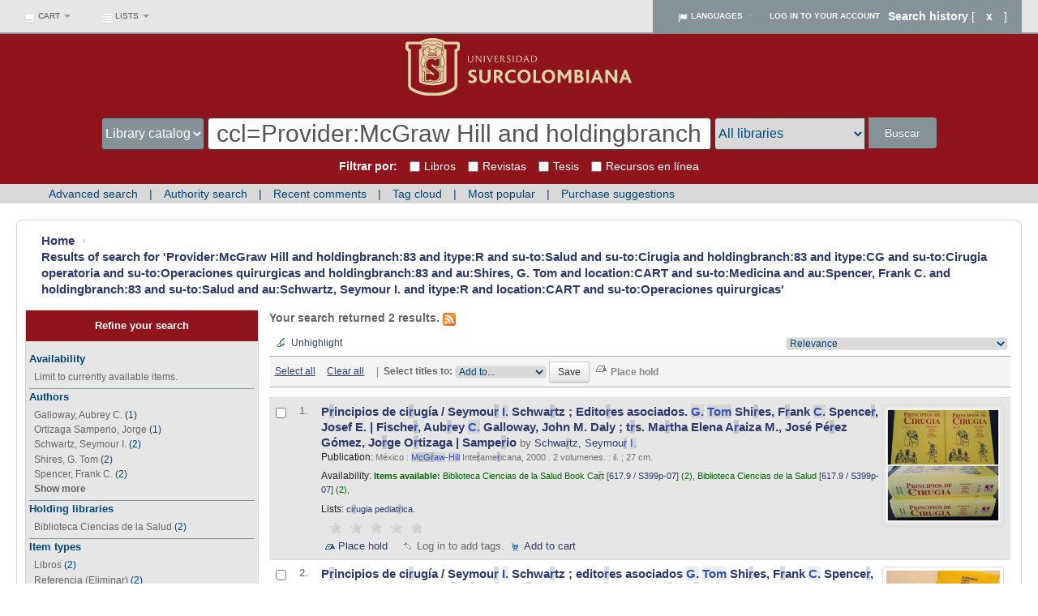

--- FILE ---
content_type: text/html; charset=UTF-8
request_url: https://biblioteca.usco.edu.co/cgi-bin/koha/opac-search.pl?q=ccl=Provider%3AMcGraw%20Hill%20and%20holdingbranch%3A83%20and%20itype%3AR%20and%20su-to%3ASalud%20and%20su-to%3ACirugia%20and%20holdingbranch%3A83%20and%20itype%3ACG%20and%20su-to%3ACirugia%20operatoria%20and%20su-to%3AOperaciones%20quirurgicas%20and%20holdingbranch%3A83%20and%20au%3AShires%2C%20G.%20Tom%20and%20location%3ACART%20and%20su-to%3AMedicina%20and%20au%3ASpencer%2C%20Frank%20C.%20and%20holdingbranch%3A83%20and%20su-to%3ASalud%20and%20au%3ASchwartz%2C%20Seymour%20I.%20and%20itype%3AR%20and%20location%3ACART%20and%20su-to%3AOperaciones%20quirurgicas&sort_by=relevance_dsc&limit=au:Spencer,%20Frank%20C.
body_size: 19072
content:




<!DOCTYPE html>
<!-- TEMPLATE FILE: opac-results.tt -->




<html lang="en" class="no-js">
<head>

<title>Biblioteca Univ. Surcolombiana catalog &rsaquo;

    Results of search for 'Provider:McGraw Hill and holdingbranch:83 and itype:R and su-to:Salud and su-to:Cirugia and holdingbranch:83 and itype:CG and su-to:Cirugia operatoria and su-to:Operaciones quirurgicas and holdingbranch:83 and au:Shires, G. Tom and location:CART and su-to:Medicina and au:Spencer, Frank C. and holdingbranch:83 and su-to:Salud and au:Schwartz, Seymour I. and itype:R and location:CART and su-to:Operaciones quirurgicas'
</title>
<meta http-equiv="Content-Type" content="text/html; charset=utf-8" />
<meta name="generator" content="Koha 17.1102000" /> <!-- leave this for stats -->
<meta name="viewport" content="width=device-width, initial-scale=1" />
<link rel="shortcut icon" href="https://www.usco.edu.co/imagen-institucional/favicon.ico" type="image/x-icon" />

    <link rel="stylesheet" type="text/css" href="/opac-tmpl/bootstrap/lib/bootstrap/css/bootstrap.min.css" />



    <link rel="stylesheet" type="text/css" href="/opac-tmpl/bootstrap/lib/jquery/jquery-ui.css" />




    <link rel="stylesheet" type="text/css" href="/opac-tmpl/bootstrap/css/opac.css" />



<link rel="stylesheet" type="text/css" media="print" href="/opac-tmpl/bootstrap/css/print.css" />

<style type="text/css">.container-fluid:first-child {
padding-right: 0px;
padding-left: 0px;
margin:0px auto;
max-width:1280px;
}

.term {
color: #2C52B7;
background-color: rgba(0, 0, 0, 0.075);
}

#opacheader {
background-color: #fff;
    margin: 0px auto;
}
#opac-main-search [class*="span12"]:first-child {
    margin-left: 0;
background-image: url("https://www.colorhexa.com/ffffff.png");
}
.container-fluid [class*="span12"]:first-child {
    margin-left: 0;
background-image: url("https://www.colorhexa.com/ffffff.png");
}
.row-fluid [id*="koha_url"]:first-child {
    margin-left: 0;
    background-image: url("https://www.colorhexa.com/ffffff.png");
}

body {
    background-color: #fff;
    color: #666666;
}

.navbar-inverse .navbar-inner {
    background-color: #e6e6e6;
    background-image: linear-gradient(to bottom, #e6e6e6, #e6e6e6);
    border-color: #84939A;
}

.navbar-inverse .divider-vertical {
    border-left-color: #e6e6e6;
    border-right-color: #e6e6e6;
}

.navbar .nav > li {
    float: left;
    opacity: 1;
    border-color: #414141;
}

.navbar-inverse .brand, .navbar-inverse .nav > li > a {
    color: #84939A;
    font-weight: normal;
}

.navbar-inverse .divider-vertical {
  border-left-color: #064c31;
  border-right-color: #064c31;
}

.mastheadsearch {
    /* -webkit-border-radius: 7px; */
    -moz-border-radius: 7px;
    border-radius: 0px;
    padding: 1.6em;
    margin: 0 auto;
    background: #8F141B;
    background: -moz-linear-gradient(top, #8F141B 38%, #8F141B 100%);
    background: -o-linear-gradient(top, #8F141B 38%, #8F141B 100%);
    background: -ms-linear-gradient(top, #8F141B 38%, #8F141B 100%);
    background-image: ;
    background-repeat: no-repeat;
    text-align: center;
}

.mastheadsearch label {
    display:none;
}

.btn-group:last-child > .dropdown-toggle {
    border-radius: 0px 4px 4px 0px;
    background-image: url("https://www.colorhexa.com/ffffff.png");
    border-color: #064c31;
}

#members a {
    color: #fff;
    font-weight: 700;
    background-color: #84939A;
}
#opac-main-search select {
    width: auto;
    max-width: 14em;
    border-color: #064c31;
}

.librarypulldown .transl1 {
    width: 53%;
    align-items: center;
    border-color: #064c31;
}

#moresearches ul {
    margin: 0px auto;
    color: #ffffff;
    max-width: 1160px;
}

#moresearches {
    background-color: #d9d9d9;
    margin: 0px auto;
    background-repeat: repeat;
    padding: 2px 0.8em;
}

#moresearches li:after {
    content: " | ";
    padding: 10px;
    color: #004677;
}

#moresearches a:link, #moresearches a:visited {
    color: #004677;
    background-color: #d9d9d9;
}

.toolbar {
    background-color: #FFF;
    border: 1px solid #FFF;
    font-size: 85%;
    padding: 3px 3px 5px 5px;
    vertical-align: middle;
}

#selections-toolbar {
    margin: 0px 0px 1em;
    padding-top: 0.5em;
    padding-left: 0px;
    background-color: #FFF;
}

#moresearches li {
display: inline;
white-space: nowrap;
padding: 0px 0px;
}

a {
   color: #2c3a6c;
}
a:visited {
   color: #2c3a6c;
}

.breadcrumb {
    background-color: #FFF;
}

#menu li.active a {
    background-color: #84939A;
    background-image: none;
    border-right-width: 0px;
    font-weight: bold;
    color: #e6e6e6;
}

#menu li a {
background: none repeat scroll 0% 0% #d9d9d9;
    text-decoration: none;
    display: block;
    border-width: 1px;
    border-style: solid;
    border-color: #FFFFFF #FFFFFF #FFFFFF;
    -moz-border-top-colors: none;
    -moz-border-right-colors: none;
    -moz-border-bottom-colors: none;
    -moz-border-left-colors: none;
    border-image: none;
    border-radius: 0px 0px 0px 0px;
    font-size: 120%;
    padding: 0.7em 0.7em;
    margin: 0px 0px 0px 0px;
    color: #0076B2;
}
#menu li.active a:hover {
    background-color: #84939A;
}
#menu li a:hover {
    background: #84939A;
    color: #fff;
}
.ui-tabs .ui-tabs-nav li.ui-tabs-active a {
color: #FFF;
font-weight: bold;
background: none repeat scroll 0% 0% #414141;
}

.ui-tabs .ui-state-default a, .ui-tabs .ui-state-default a:link, .ui-tabs .ui-state-default a:visited {
color: #ECEDE6;
background: none repeat scroll 0% 0% #8F141B;
}

.nav_results .l_Results a {
    background: none repeat scroll 0% 0% #8F141B;
	 color: #FFF;
}

a:hover, a:focus {
    color: #333;
    text-decoration: underline;
}

#views {
    border-bottom: 1px solid #4D90FB;
    margin-bottom: .5em;
    padding: 0 2em .2em .2em;
    white-space: nowrap;
}

#opacheader {
    background-color: #FFF;
}

a.title {
font-size: 15px;
}

.authorizedheading {
color: #064c31;
font-size: 100%;
}
#logo a {
padding: 0px 0 0;
}

.no-image {
  /* background-color: #fff; */
  /* border: 1px solid #aaa; */
  /* color: #979797; */
  /* display: block; */
  font-size: 0%;
  /* font-weight: bold; */
  /* text-align: center; */
  width: 0px; */
  /* -webkit-border-radius: 3px; */
  -moz-border-radius: 3px;
  /* border-radius: 3px; */
}
.navbar-fixed-top .navbar-inner, .navbar-static-top .navbar-inner {
    box-shadow: 0px 1px 10px rgba(0, 0, 0, 0);
}
.navbar-fixed-top .navbar-inner, .navbar-static-top .navbar-inner {
    border-width: 0 0 2px;
}
#header-region .container-fluid {
padding-right: 0px;
padding-left: 0px;
}
.container-fluid {
padding-right: 0px;
padding-left: 0px;
}
#koha_url{
padding-right: 20px;
}
#opaccredits{
padding-left: 20px;
}
#masthead_search{
height: 40px;
padding: 0px;
font-size: 15.5px;
}
#select_library{
height: 40px;
padding: 0px;
font-size: 15.5px;
margin-right: 5px;
}
#translControl1{
padding: 0px 10px;
height: 40px;
font-size: 30px;
border: 1px solid #414141;
z-index:1;
}
#opac-main-search select{
max-width: 12em;
border: 1px solid #414141;
}
#searchsubmit {
padding:9px 20px;
}


.btn-primary {
    background-image: linear-gradient(to bottom, #84939A, #84939A);
    border: 0;
}
.btn:hover, .btn:focus {
    background-position: 0 -60px;
    color: #fff;
    text-decoration: none;
    transition: background-position 0s linear 0s;
}
.btn-primary:hover, .btn-primary:focus, .btn-primary:active, .btn-primary.active, .btn-primary.disabled, .btn-primary[disabled] {
    background-color: #d9d9d9;
    color: #004677;
}
.main {
    margin: 20px;
}
.registro {
    margin-left: 10px;
}
#bibliodescriptions, #isbdcontents {
    width: 132%;
    margin-top: 4.5em;
}
@media only screen and (max-width: 768px){

#bibliodescriptions, #isbdcontents {
    width: 101%;
}
}

@media (min-width: 1200px){
.row-fluid .span10 {
    width: 73.905983%;
}
}
@media (min-width: 1200px){
.row-fluid [class*="span10"] {
    margin-left: 10.564103%;
}
}

#facetcontainer {
    width: 160%;
    margin-left: 10px;
    background-color: #8F141B;
}

.nolibrarypulldown .transl1 {
    width: 100%;
}

#availability_facet, #au_id, #holdingbranch_id, #itype_id, #location_id, #se_id, #su-geo_id, #su-to_id, #su-ut_id {
    border-bottom: 1px solid #84939A;
}

#search-facets a, #menu a {
    color: #666;
text-decoration: none;
}

.table-striped tbody > tr:nth-child(2n+1) > td, .table-striped tbody > tr:nth-child(2n+1) > th {
    background-color: rgb(230, 230, 230);
}

.buscador{
	margin-top: -10px;
    	margin-bottom: -10px;
}
.checkbuscador { 
	margin-left: 0px;
    	margin-right: 10px;
    	margin-top: -2px;
}
.breadcrumb { 
    font-size: 15px;
    font-weight: bold;
}
#selections-toolbar, .selections-toolbar {
    background: -moz-linear-gradient(top, #F4F4F4 0, #F4F4F4 14%, #F4F4F4 100%);
    background: -webkit-gradient(linear, left top, left bottom, color-stop(0, #F4F4F4), color-stop(14%, #F4F4F4), color-stop(100%, #F4F4F4));
    background: -webkit-linear-gradient(top, #F4F4F4 0, #f4f4f4 14%, #f4f4f4 100%);
    background: -o-linear-gradient(top, #F4F4F4 0, #F4F4F4 14%, #F4F4F4 100%);
    background: -ms-linear-gradient(top, #F4F4F4 0, #F4F4F4 14%, #F4F4F4 100%);
    background: linear-gradient(top, #F4F4F4 0, #F4F4F4 14%, #F4F4F4 100%);
    filter: progid:DXImageTransform.Microsoft.gradient(startColorstr='#F4F4F4', endColorstr='#F4F4F4', GradientType=0);
    border-bottom: 1px solid #a9a9a9;
    border-top: 1px solid #a9a9a9;
}
@media (min-width: 1200px){
.row-fluid [class="span3"] {
    margin-left: 1.564103%;
}
}


.pg_menu {
    font-size: 100%;
}
#social_networks span {
    margin: 0.5em 0 0.5em 0em !important;
}
#booleansearch {
    margin-left: 10px;
}
#pubrange {
    margin-left: 10px;
}
#login {
    background-color: #f4f4f4;
    border-radius: 10px;
}
form {
    margin: 0px 10px 20px;
}
#userid, #password{
width:93%;
}

.btn:hover, .btn:focus, .btn:active, .btn.active, .btn.disabled, .btn[disabled] {
    color: #fff;
    background-color: #84939A;
}
#searchsubmit:hover {
    background-color: #d9d9d9;
    color: #004677;
}
.dropdown-menu {
z-index:2;
}
div#loggedin {
    padding-left: 10px;
}
div#notloggedin {
    padding-left: 10px;
}

#search-facets li, #menu li {
color:#004677;
}

.newsheader {
background-color: #414141;
color: #FFF;
}

.newsfooter {
font-size: 9px;
}

---------------------------------------------------------------


a {
  text-decoration: none;
}

nav {
  display: table;
  position: relative;
  table-layout: fixed;
  width: 100%;
}
nav input {
  display: none;
}
nav label {
  margin: 0;
}
nav div.nav-container {
  display: table-row;
}
nav div.nav-container > div {
  display: table-cell;
}
nav div.nav-container > div:nth-of-type(5n+1) .slide, nav div.nav-container > div:nth-of-type(5n+1) a {
  border-color: #8cc63f;
}
nav div.nav-container > div:nth-of-type(5n+1) .slide:hover, nav div.nav-container > div:nth-of-type(5n+1) a:hover {
  color: #567b24;
}
nav div.nav-container > div:nth-of-type(5n+1) .slide ~ .child-menu, nav div.nav-container > div:nth-of-type(5n+1) a ~ .child-menu {
  background-color: #a4d266;
}
nav div.nav-container > div:nth-of-type(5n+1) input:checked ~ label, nav div.nav-container > div:nth-of-type(5n+1) .slide.active ~ label {
  color: #8cc63f;
}
nav div.nav-container > div:nth-of-type(5n+2) .slide, nav div.nav-container > div:nth-of-type(5n+2) a {
  border-color: #ef3724;
}
nav div.nav-container > div:nth-of-type(5n+2) .slide:hover, nav div.nav-container > div:nth-of-type(5n+2) a:hover {
  color: #a11a0c;
}
nav div.nav-container > div:nth-of-type(5n+2) .slide ~ .child-menu, nav div.nav-container > div:nth-of-type(5n+2) a ~ .child-menu {
  background-color: #f26254;
}
nav div.nav-container > div:nth-of-type(5n+2) input:checked ~ label, nav div.nav-container > div:nth-of-type(5n+2) .slide.active ~ label {
  color: #ef3724;
}
nav div.nav-container > div:nth-of-type(5n+3) .slide, nav div.nav-container > div:nth-of-type(5n+3) a {
  border-color: #ffa61a;
}
nav div.nav-container > div:nth-of-type(5n+3) .slide:hover, nav div.nav-container > div:nth-of-type(5n+3) a:hover {
  color: #b36d00;
}
nav div.nav-container > div:nth-of-type(5n+3) .slide ~ .child-menu, nav div.nav-container > div:nth-of-type(5n+3) a ~ .child-menu {
  background-color: #ffba4d;
}
nav div.nav-container > div:nth-of-type(5n+3) input:checked ~ label, nav div.nav-container > div:nth-of-type(5n+3) .slide.active ~ label {
  color: #ffa61a;
}
nav div.nav-container > div:nth-of-type(5n+4) .slide, nav div.nav-container > div:nth-of-type(5n+4) a {
  border-color: #1ab1ff;
}
nav div.nav-container > div:nth-of-type(5n+4) .slide:hover, nav div.nav-container > div:nth-of-type(5n+4) a:hover {
  color: #0076b3;
}
nav div.nav-container > div:nth-of-type(5n+4) .slide ~ .child-menu, nav div.nav-container > div:nth-of-type(5n+4) a ~ .child-menu {
  background-color: #4dc2ff;
}
nav div.nav-container > div:nth-of-type(5n+4) input:checked ~ label, nav div.nav-container > div:nth-of-type(5n+4) .slide.active ~ label {
  color: #1ab1ff;
}
nav div.nav-container > div:nth-of-type(5n+5) .slide, nav div.nav-container > div:nth-of-type(5n+5) a {
  border-color: #FC1DCF;
}
nav div.nav-container > div:nth-of-type(5n+5) .slide:hover, nav div.nav-container > div:nth-of-type(5n+5) a:hover {
  color: #b1028d;
}
nav div.nav-container > div:nth-of-type(5n+5) .slide ~ .child-menu, nav div.nav-container > div:nth-of-type(5n+5) a ~ .child-menu {
  background-color: #fd4fda;
}
nav div.nav-container > div:nth-of-type(5n+5) input:checked ~ label, nav div.nav-container > div:nth-of-type(5n+5) .slide.active ~ label {
  color: #FC1DCF;
}
nav a, nav label {
  -moz-transition-property: color;
  -o-transition-property: color;
  -webkit-transition-property: color;
  transition-property: color;
  -moz-transition-duration: 0.2s;
  -o-transition-duration: 0.2s;
  -webkit-transition-duration: 0.2s;
  transition-duration: 0.2s;
  -moz-transition-timing-function: ease-in;
  -o-transition-timing-function: ease-in;
  -webkit-transition-timing-function: ease-in;
  transition-timing-function: ease-in;
}
nav .slide {
  padding: 10px 10px;
  font-size: 1em;
  display: block;
  color: #393939;
  border-top: 4px solid transparent;
  position: relative;
  -moz-transition-property: border-width, color;
  -o-transition-property: border-width, color;
  -webkit-transition-property: border-width, color;
  transition-property: border-width, color;
  -moz-transition-duration: 0.1s, 0.2s;
  -o-transition-duration: 0.1s, 0.2s;
  -webkit-transition-duration: 0.1s, 0.2s;
  transition-duration: 0.1s, 0.2s;
  -moz-transition-timing-function: ease-in;
  -o-transition-timing-function: ease-in;
  -webkit-transition-timing-function: ease-in;
  transition-timing-function: ease-in;
  -moz-transition-delay: 0.2s, 0s;
  -o-transition-delay: 0.2s, 0s;
  -webkit-transition-delay: 0.2s, 0s;
  transition-delay: 0.2s, 0s;
}
nav .slide .element {
  font-size: 1.25em;
  font-weight: 600;
  font-style: normal;
  display: block;
  line-height: 1;
}
nav .slide .name {
  font-size: 0.6875em;
  position: relative;
}
nav .has-child .name:after {
  content: "";
  width: 10px;
  height: 4px;
  background-image: url("https://www.elemental-shift.com/remote-assets/down-arrow.svg");
  display: block;
  position: absolute;
  bottom: -9px;
  left: 1px;
  background-repeat: no-repeat;
  -moz-transition-property: -moz-transform;
  -o-transition-property: -o-transform;
  -webkit-transition-property: -webkit-transform;
  transition-property: transform;
  -moz-transition-duration: 0.5s;
  -o-transition-duration: 0.5s;
  -webkit-transition-duration: 0.5s;
  transition-duration: 0.5s;
  -moz-transition-timing-function: ease-in;
  -o-transition-timing-function: ease-in;
  -webkit-transition-timing-function: ease-in;
  transition-timing-function: ease-in;
  -moz-transform-origin: 50% 50%;
  -ms-transform-origin: 50% 50%;
  -webkit-transform-origin: 50% 50%;
  transform-origin: 50% 50%;
}
nav .child-menu {
  display: block;
  position: absolute;
  max-height: 0;
  overflow: hidden;
  background-color: #393939;
  width: 100%;
  top: 65px;
  left: 0;
  z-index: 5000;
  -moz-transition-property: max-height;
  -o-transition-property: max-height;
  -webkit-transition-property: max-height;
  transition-property: max-height;
  -moz-transition-duration: 0.5s;
  -o-transition-duration: 0.5s;
  -webkit-transition-duration: 0.5s;
  transition-duration: 0.5s;
  -moz-transition-timing-function: ease-in;
  -o-transition-timing-function: ease-in;
  -webkit-transition-timing-function: ease-in;
  transition-timing-function: ease-in;
}
nav .child-menu a {
  color: white;
  display: inline-block;
  padding: 15px 30px 15px 10px;
  font-size: 0.9375em;
}
nav input:checked ~ .child-menu {
  max-height: 100px;
  -moz-transition-property: max-height;
  -o-transition-property: max-height;
  -webkit-transition-property: max-height;
  transition-property: max-height;
  -moz-transition-duration: 0.5s;
  -o-transition-duration: 0.5s;
  -webkit-transition-duration: 0.5s;
  transition-duration: 0.5s;
  -moz-transition-timing-function: ease-in;
  -o-transition-timing-function: ease-in;
  -webkit-transition-timing-function: ease-in;
  transition-timing-function: ease-in;
}
nav input:checked ~ .has-child .name:after {
  -moz-transform: rotateX(180deg);
  -webkit-transform: rotateX(180deg);
  transform: rotateX(180deg);
}

@media only screen and (min-width: 48.0625em) {
  nav {
    display: block;
    table-layout: auto;
  }
  nav div.nav-container {
    display: block;
  }
  nav div.nav-container > div {
    display: block;
    margin: 5px 0;
  }
  nav div.nav-container > div:hover .slide {
    border-left-width: 55px;
    -moz-transition-delay: 0;
    -o-transition-delay: 0;
    -webkit-transition-delay: 0;
    transition-delay: 0;
  }
  nav .slide {
    display: block;
    width: auto;
    border-left: solid 4px #393939;
    border-top: none;
  }
  nav .slide .element {
    line-height: 1;
  }
  nav .child-menu {
    display: block;
    position: relative;
    top: 0;
    background-color: transparent !important;
    margin-left: 55px;
    width: auto;
    max-height: 0px;
    overflow: hidden;
    border-top: none;
  }
  nav .child-menu a {
    color: #393939;
    display: block;
    padding: 3px 0 3px 10px;
    font-size: 0.8125em;
  }
  nav input:checked ~ div.child-menu {
    max-height: 120px;
  }
  nav input:checked ~ .slide {
    border-width: 55px;
  }
}
.masthead {
  font-family: "Open Sans", verdana;
}
.masthead .brand-container {
  padding: 10px;
  background-color: #393939;
}
.masthead .brand-container a {
  color: white;
  display: inline-block;
  -moz-transition-property: all;
  -o-transition-property: all;
  -webkit-transition-property: all;
  transition-property: all;
  -moz-transition-duration: 0.2s;
  -o-transition-duration: 0.2s;
  -webkit-transition-duration: 0.2s;
  transition-duration: 0.2s;
  -moz-transition-timing-function: ease-in;
  -o-transition-timing-function: ease-in;
  -webkit-transition-timing-function: ease-in;
  transition-timing-function: ease-in;
}
.masthead .brand-container a:hover {
  color: #8cc63f;
}
.masthead .brand-initials {
  font-size: 3.0625em;
  font-weight: 700;
  font-style: normal;
  display: block;
  line-height: 42px;
}
.masthead .brand-name {
  font-size: 0.8125em;
  text-indent: 3px;
  display: block;
}
.navbar-inverse .nav>li>a:focus, .navbar-inverse .nav>li>a:hover {
    background-color: transparent;
    color: #666;
}


@media only screen and (min-width: 48.0625em) {
  .masthead {
    position: absolute;
    top: 0;
    left: 0;
    width: 150px;
  }
  .masthead .brand-container {
    padding: 10px 0 50px 10px;
  }
  .masthead .brand-container a {
    display: block;
  }
}



.pg_menu li a, .pg_menu li span {

padding: .3em .3em;
}

.navbar-inverse .nav li.dropdown.open>.dropdown-toggle, .navbar-inverse .nav li.dropdown.active>.dropdown-toggle, .navbar-inverse .nav li.dropdown.open.active>.dropdown-toggle {
    background-color: #11111117;
    color: #ffffff;
}

#members p {
    color: #fff;
}
select {
    width: 220px;
    border: 1px solid #e6e6e6;
    background-color: #8F141B;
    color: #ffffff;
}
#selectbox {
    width: 95%;
    border: 1px solid #e6e6e6;
    background-color: #e0e0e0;
    color: #777;
}
article, aside, footer, header, nav, section {
    display: block;
}
body, button, h1, h2, h3, h4, input, optgroup, select, textarea {
    font-family: Roboto,sans-serif!important;
}
footer {
    font-family: Roboto,sans-serif!important;
}
footer {
    background: #4a4741;
    border-top: 3px solid #6a665d;
    padding-top: 30px;
    padding-bottom: 60px;
    padding-bottom: 40px;
    font-size: 13px;
    color: #fff;
}
.row {
    max-width: 75rem;
    margin-right: auto;
    margin-left: auto;
}
footer .links {
    padding-top: 40px;
}
.column, .columns {
    width: 100%;
    float: left;
}
.small-12 {
    width: 100%;
}
@media print, screen and (min-width: 40em){
.medium-3 {
    width: 25%;
}}
@media print, screen and (min-width: 40em){
.medium-1 {
    width: 8.33333%;
}}
@media print, screen and (min-width: 40em){
.column, .columns {
    padding-right: 7px;
    padding-left: 7px;
}}
.column, .columns, .row.gutter-medium>.column, .row.gutter-medium>.columns, .row.gutter-small>.column, .row.gutter-small>.columns {
    padding-right: 7px;
    padding-left: 7px;
}

footer ul {
    margin: 0;
    padding: 0;
    list-style: none;
}
li {
    font-size: inherit;
}
footer ul li a {
    padding: 6px 0;
    font-size: 13px;
    color: #fff;
    text-transform: uppercase;
    text-decoration: none;
    display: block;
}
footer .divisor {
    width: 3px;
    background: url("https://www.banrepcultural.org/assets/images/divisor.jpg") repeat-y;
    height: 300px;
    margin: 0 auto;
}
.column:last-child:not(:first-child), .columns:last-child:not(:first-child) {
    float: right;
}
footer a {
    color: #c0bdb5;
    text-decoration: none;
    font-size: 13px;
    font-weight: 100;
}
footer {
font-family: Roboto,sans-serif!important;
}
.row:after, .row:before {
    display: table;
    content: " ";
}
*, :after, :before {
    box-sizing: inherit;
}
blockquote, dd, div, dl, dt, form, h1, h2, h3, h4, h5, h6, li, ol, p, pre, td, th, ul {
    margin: 0;
    padding: 0;
}
.column:last-child:not(:first-child), .columns:last-child:not(:first-child) {
    float: right;
}
#opaccredits {
    padding-left: 0px;
}
.footer a:visited {
    color: #c0bdb5;
}
.footer a:hover, a:focus {
    text-decoration: none;
}
#facetcontainer {
    width: 160%;
    margin-left: 10px;
    background-color: #e6e6e6;
}
#search-facets h4 a, #menu h4 a {
    background-color: #8F141B;
    border-radius: 0px 0px 0px 0px;
    border-bottom: rgb(103, 146, 74);
    display: block;
    font-weight: bold;
    padding: 0.7em 0.2em;
    text-decoration: none;
    color: rgb(255, 255, 255);
}
#sort_by, #addto {
background-color:#d9d9d9;
color:#004677;
}
#action {
    margin: .5em 0 0 0;
    background-color: #fff;
    border: 2px solid #8F141B;
    padding-bottom: 3px;
}
.form-inline {
    display: block;
    margin: 0 auto;
    width: 1170px;
}
.header__brand .container .header__brand_wrapper {
    padding-bottom: 0.75rem;
    background-color: #fff;
    width: 100%;
    float: left;
}
@media (min-width: 999px)
.col-lg-12 {
    float: left;
    width: 100%;
}
.header__logo {
    padding-top: 0.75rem;
    float: left;
    margin: 10px 0 0 0;
    padding: 0;
}
@media (min-width: 555px){
.header__name-and-slogan {
    max-width: inherit;
}
}
.header__name-and-slogan {
    margin-top: 1.65rem;
    margin-left: 1.65rem;
    float: left;
    max-width: 445px;
}
.header__site-link:link, .header__site-link:visited {
    color: #231f20;
    text-decoration: none;
}
@media (min-width: 555px){
.header__site-name {
    font-size: 1.25rem;
    line-height: 1.5rem;
}}
.header__site-name {
    font-size: 1.25rem;
    line-height: 1.5rem;
margin: 0;
}
#opacheader {
    background-color: #fff;
}
.header__site-slogan {
    font-size: 0.875rem;
    line-height: 1.05rem;
    text-transform: uppercase;
    color: #594f51;
    margin: 0;
}

#booleansearch select, #langfilter select, #location select, #userauthhome select, #search-facets select, #select_library, #itemtype, #patronreason {
color:#666;
background-color:#d9d9d9;
color:#004677}

#masthead_search {
color:#fff;
background-color:#84939A;
}


.btn-success {
    color: #ffffff;
    text-shadow: 0 -1px 0 rgba(0, 0, 0, 0.25);
    background-color: #84939A;
    background-image: -moz-linear-gradient(top, #84939A, #84939A);
    background-image: -webkit-gradient(linear, 0 0, 0 100%, from(#84939A), to(#84939A));
    background-image: -webkit-linear-gradient(top, #84939A, #84939A);
    background-image: -o-linear-gradient(top, #84939A, #84939A);
    background-image: linear-gradient(to bottom, #84939A, #84939A);
    background-repeat: repeat-x;
    filter: progid:DXImageTransform.Microsoft.gradient(startColorstr='#ff62c462', endColorstr='#ff51a351', GradientType=0);
    border-color: #84939A #84939A #84939A;
    border-color: rgba(0, 0, 0, 0.1) rgba(0, 0, 0, 0.1) rgba(0, 0, 0, 0.25);
    filter: progid:DXImageTransform.Microsoft.gradient(enabled = false);
}
.input-append input[type=text] {
    padding: 14px 10px 14px 0px;
}
.tags {
    margin-left: 10px;
}
div.rating-cancel, div.star-rating {
    margin-left: 10px;
}
#catalogue_detail_biblio {
margin-left:10px;
}
.btn-danger {
    background-color: #f5f5f5;
    background-image: -moz-linear-gradient(top, #84939A, #84939A);
    background-image: -webkit-gradient(linear, 0 0, 0 100%, from(#84939A), to(#84939A));
    background-image: -webkit-linear-gradient(top, #84939A, #84939A);
    background-image: -o-linear-gradient(top, #84939A, #84939A);
    background-image: linear-gradient(to bottom, #84939A, #84939A);
    background-repeat: repeat-x;
    filter: progid:DXImageTransform.Microsoft.gradient(startColorstr='#ffffffff', endColorstr='#ffe6e6e6', GradientType=0);
    border-color: #e6e6e6 #e6e6e6 #bfbfbf;
    border-color: rgba(0, 0, 0, 0.1) rgba(0, 0, 0, 0.1) rgba(0, 0, 0, 0.25);
    filter: progid:DXImageTransform.Microsoft.gradient(enabled = false);
    border: 1px solid #cccccc;
    border-bottom-color: #b3b3b3;
    -webkit-border-radius: 4px;
    -moz-border-radius: 4px;
    border-radius: 4px;
    -webkit-box-shadow: inset 0 1px 0 rgba(255,255,255,.2), 0 1px 2px rgba(0,0,0,.05);
    -moz-box-shadow: inset 0 1px 0 rgba(255,255,255,.2), 0 1px 2px rgba(0,0,0,.05);
    box-shadow: inset 0 1px 0 rgba(255,255,255,.2), 0 1px 2px rgba(0,0,0,.05);
    color:#fff!important;
}
.btn-danger:hover {
background-color:#d9d9d9;
color:#004677!important;
}



.navbar .divider-vertical1 {
    height: 10px;
    margin: 15px 7px;
    border-left: 1px solid #000;
    border-right: 0px solid #ffffff;
}
.navbar-inverse .brand, .navbar-inverse .nav>li>a {
    color: #666;
    font-weight: 100;
    font-size: 10px;
    TEXT-TRANSFORM: uppercase;
    padding: 10px 10px 10px;
    text-shadow: 0 0px 0 rgba(0, 0, 0, 0.25);
}
.navbar .nav.pull-right {
    float: right;
    margin-right: 0;
    background-color: #84939A;
    padding-left: 20px;
    color: #fff;
}
#members a.logout {
    color: #fff;
    padding: 0px 1em;
}
.navbar .divider-vertical {
    height: 40px;
    margin: 0 9px;
    border-left: 0px solid #f2f2f2;
    border-right: 0px solid #ffffff;
}
.footer a.blank:visited {
color:#fff;
}
.footer a.blank:visited {
color:#fff;
}
.footer h2 {
    color: #fff;
    font-weight: 100;
    line-height: 400%;
    font-size: 13px;
}
#moresearches1 {
    background-color: #004677;
    margin: 0px auto;
    background-repeat: repeat;
    padding: 10px 0.8em;
    text-align: center;
}
#moresearches1 ul {
    margin: 0px auto;
    color: #ffffff;
    max-width: 1160px;
}
#moresearches1 li {
    display: inline;
    white-space: nowrap;
    padding: 0px 0px;
}
#moresearches1 a:link, #moresearches1 a:visited {
    color: #fff;
    background-color: #004677;
}
#moresearches1 li:after {
    content: " | ";
    padding: 10px;
    color: #fff;
}
#moresearches1 li:last-child:after {
    content: "";
}
footer .social {
    padding-top: 20px;
}
footer .social a {
    color: #fff;
    border: 1px solid #fff;
    padding: 3px;
    border-radius: 50px;
    margin-left: 5px;
    width: 25px;
    height: 25px;
    font-size: 12px;
    text-align: center;
}
footer .social a, footer .social li {
    display: inline-block;
}
.demo-icon {
    overflow: hidden;
    height: 20px;
    display: inline-block;
}
[class*=" icon-"]:before, [class^=icon-]:before {
    font-family: fontello;
    font-style: normal;
    font-weight: 400;
    speak: none;
    display: inline-block;
    text-decoration: inherit;
    width: auto;
    margin-right: 3px;
    text-align: center;
    font-variant: normal;
    text-transform: none;
    line-height: inherit;
    margin-left: 3px;
    -webkit-font-smoothing: antialiased;
    -moz-osx-font-smoothing: grayscale;
}
footer .social a:hover {
    color: #4a4741;
    background: #e5e4e1;
    border: 1px solid #e5e4e1;
}


.online_resources a{
    font-weight: bold;
    text-decoration: underline;
    color: #84939A;
}

.btn2 {
    display: inline-block;
    padding: 15px 40%;
    margin-bottom: 0;
    font-size: 14px;
    line-height: 20px;
    text-align: center;
    vertical-align: middle;
    cursor: pointer;
    color: #fff;
    background-color: #8F141B;
    background-image: -moz-linear-gradient(top, #8F141B, #8F141B);
    background-image: -webkit-gradient(linear, 0 0, 0 100%, from(#8F141B), to(#8F141B));
    background-image: -webkit-linear-gradient(top, #8F141B, #8F141B);
    background-image: -o-linear-gradient(top, #8F141B,#8F141B);
    background-image: linear-gradient(to bottom, #8F141B,#8F141B);
    background-repeat: repeat-x;
    filter: progid:DXImageTransform.Microsoft.gradient(startColorstr='#ffffffff', endColorstr='#ffe6e6e6', GradientType=0);
    border-color: #e6e6e6 #e6e6e6 #bfbfbf;
    border-color: rgba(0, 0, 0, 0.1) rgba(0, 0, 0, 0.1) rgba(0, 0, 0, 0.25);
    filter: progid:DXImageTransform.Microsoft.gradient(enabled = false);
    border: 1px solid #cccccc;
    border-bottom-color: #b3b3b3;
    -webkit-border-radius: 4px;
    -moz-border-radius: 4px;
    border-radius: 4px;
    -webkit-box-shadow: inset 0 1px 0 rgba(255,255,255,.2), 0 1px 2px rgba(0,0,0,.05);
    -moz-box-shadow: inset 0 1px 0 rgba(255,255,255,.2), 0 1px 2px rgba(0,0,0,.05);
    box-shadow: inset 0 1px 0 rgba(255,255,255,.2), 0 1px 2px rgba(0,0,0,.05);
}
/* CSS for Koha CoverFlow Plugin 
   This CSS was added automatically by installing the CoverFlow plugin
   Please do not modify */
.coverflow {
    height:160px;
    margin-left:25px;
    width:850px;
}

.coverflow img,.coverflow .item {
    -moz-border-radius:10px;
    -moz-box-shadow:0 5px 5px #777;
    -o-border-radius:10px;
    -webkit-border-radius:10px;
    -webkit-box-shadow:0 5px 5px #777;
    border-radius:10px;
    box-shadow:0 5px 5px #777;
    height:100%;
    width:100%;
}

.itemTitle {
    padding-top:30px;
}

.coverflow .selectedItem {
    -moz-box-shadow:0 4px 10px #0071BC;
    -webkit-box-shadow:0 4px 10px #0071BC;
    border:1px solid #0071BC;
    box-shadow:0 4px 10px #0071BC;
}
/* End of CSS for Koha CoverFlow Plugin */
    </style>

<link rel="unapi-server" type="application/xml" title="unAPI" href="https://biblioteca.usco.edu.co//cgi-bin/koha/unapi" />

        <link rel="stylesheet" type="text/css" href="/opac-tmpl/bootstrap/css/jquery.rating.css" />
    
<!-- Respond.js brings responsive layout behavior to IE < v.9 -->
<!--[if lt IE 9]>
    <script src="/opac-tmpl/bootstrap/lib/respond.min.js"></script>
<![endif]-->
<script type="text/javascript">
    function _(s) { return s } // dummy function for gettext
</script>
<script type="text/javascript" src="/opac-tmpl/bootstrap/lib/modernizr.min.js"></script>
<link rel="stylesheet" type="text/css" href="/opac-tmpl/bootstrap/lib/font-awesome/css/font-awesome.min.css" />




    


<link rel="alternate" type="application/rss+xml" title="Biblioteca Univ. Surcolombiana Search RSS feed" href="https://biblioteca.usco.edu.co//cgi-bin/koha/opac-search.pl?q=ccl=Provider%253AMcGraw%2520Hill%2520and%2520holdingbranch%253A83%2520and%2520itype%253AR%2520and%2520su-to%253ASalud%2520and%2520su-to%253ACirugia%2520and%2520holdingbranch%253A83%2520and%2520itype%253ACG%2520and%2520su-to%253ACirugia%2520operatoria%2520and%2520su-to%253AOperaciones%2520quirurgicas%2520and%2520holdingbranch%253A83%2520and%2520au%253AShires%252C%2520G.%2520Tom%2520and%2520location%253ACART%2520and%2520su-to%253AMedicina%2520and%2520au%253ASpencer%252C%2520Frank%2520C.%2520and%2520holdingbranch%253A83%2520and%2520su-to%253ASalud%2520and%2520au%253ASchwartz%252C%2520Seymour%2520I.%2520and%2520itype%253AR%2520and%2520location%253ACART%2520and%2520su-to%253AOperaciones%2520quirurgicas%2520and%2520au%253ASpencer%252C%2520Frank%2520C.&amp;count=50&amp;sort_by=acqdate_dsc&amp;format=rss2" />
</head>



    


    




    

<body ID="results" class="branch-default scrollto" >




<div id="wrap">
    <div id="header-region" class="noprint">
        <div class="navbar navbar-inverse navbar-static-top">
            <div class="navbar-inner">
                <div class="container-fluid">
                    <h1 id="logo">
                        <a class="brand" href="/cgi-bin/koha/opac-main.pl">
                            
                                Biblioteca Univ. Surcolombiana
                            
                        </a>
                    </h1>
                    
                        <div id="cartDetails" class="cart-message">Your cart is empty.</div>
                    
                    <ul class="nav">
                        
                            <li class="dropdown">
                                <a href="#" title="Collect items you are interested in" class="dropdown-toggle" id="cartmenulink" data-toggle="dropdown" role="button">
                                    <i id="carticon" class="icon-shopping-cart icon-white"></i> <span class="cartlabel">Cart</span> <span id="basketcount"></span> <b class="caret"></b>
                                </a>
                                <ul aria-labelledby="cartmenulink" role="menu" class="dropdown-menu">
                                    <li role="presentation">
                                        <a href="#" id="cartmenuitem" class="cart-message" tabindex="-1" role="menuitem">Your cart is empty.</a>
                                    </li>
                                </ul>
                            </li>
                        
                        
                            <li class="divider-vertical"></li>
                        
                        
                            <li class="dropdown">
                                <a href="#" title="Show lists" class="dropdown-toggle" id="listsmenu" data-toggle="dropdown" role="button"><i class="icon-list icon-white"></i> <span class="listslabel">Lists</span> <b class="caret"></b></a>
                                <ul aria-labelledby="listsmenu" role="menu" class="dropdown-menu">
                                
                                    <li role="presentation"><a href="/cgi-bin/koha/opac-shelves.pl?op=list&amp;category=2" tabindex="-1" role="menuitem"><strong>Public lists</strong></a></li>
                                    
                                    
                                        <li role="presentation"><a href="/cgi-bin/koha/opac-shelves.pl?op=view&amp;shelfnumber=116&amp;sortfield=title" tabindex="-1" role="menuitem">Comunicación</a></li>
                                        
                                        
                                    
                                        <li role="presentation"><a href="/cgi-bin/koha/opac-shelves.pl?op=view&amp;shelfnumber=229&amp;sortfield=title" tabindex="-1" role="menuitem">Bibliografía Ing. Agrícola</a></li>
                                        
                                        
                                    
                                        <li role="presentation"><a href="/cgi-bin/koha/opac-shelves.pl?op=view&amp;shelfnumber=145&amp;sortfield=title" tabindex="-1" role="menuitem">Bibliografía de Comunicación Social y Periodismo</a></li>
                                        
                                        
                                    
                                        <li role="presentation"><a href="/cgi-bin/koha/opac-shelves.pl?op=view&amp;shelfnumber=210&amp;sortfield=title" tabindex="-1" role="menuitem">Economia</a></li>
                                        
                                        
                                    
                                        <li role="presentation"><a href="/cgi-bin/koha/opac-shelves.pl?op=view&amp;shelfnumber=230&amp;sortfield=title" tabindex="-1" role="menuitem">Ecuaciones diferenciales</a></li>
                                        
                                        
                                    
                                        <li role="presentation"><a href="/cgi-bin/koha/opac-shelves.pl?op=view&amp;shelfnumber=231&amp;sortfield=title" tabindex="-1" role="menuitem">Savater</a></li>
                                        
                                        
                                    
                                        <li role="presentation"><a href="/cgi-bin/koha/opac-shelves.pl?op=view&amp;shelfnumber=234&amp;sortfield=title" tabindex="-1" role="menuitem">Ciencia Política</a></li>
                                        
                                        
                                    
                                        <li role="presentation"><a href="/cgi-bin/koha/opac-shelves.pl?op=view&amp;shelfnumber=241&amp;sortfield=title" tabindex="-1" role="menuitem">Medicina deportiva</a></li>
                                        
                                        
                                    
                                        <li role="presentation"><a href="/cgi-bin/koha/opac-shelves.pl?op=view&amp;shelfnumber=243&amp;sortfield=title" tabindex="-1" role="menuitem">Educación Física Recreación y Deportes</a></li>
                                        
                                        
                                    
                                        <li role="presentation"><a href="/cgi-bin/koha/opac-shelves.pl?op=view&amp;shelfnumber=247&amp;sortfield=title" tabindex="-1" role="menuitem">Psicologia general</a></li>
                                        
                                        
                                    
                                        <li role="presentation"><a href="/cgi-bin/koha/opac-shelves.pl?op=list&amp;category=2" tabindex="-1" role="menuitem" class="listmenulink">View All</a></li>
                                    
                                
                                <li class="divider" role="presentation"></li>
                                
                                    <li role="presentation"><a href="/cgi-bin/koha/opac-shelves.pl?op=list&amp;category=1" tabindex="-1" role="menuitem"><strong>Your lists</strong></a></li>
                                    
                                        
                                            <li role="presentation"><a href="/cgi-bin/koha/opac-user.pl" tabindex="-1" class="menu-inactive loginModal-trigger" role="menuitem">Log in to create your own lists</a></li>
                                        
                                    
                                
                                </ul> <!-- / .dropdown-menu -->
                            </li> <!-- / .dropdown -->
                        
                    </ul> <!-- / .nav -->
                    <div id="listsDetails"></div>
                    
                        <a id="user-menu-trigger" class="pull-right" href="#"><i class="icon-user"></i> <span class="caret"></span></a>
                        <div id="members">
                            <ul class="nav pull-right">

                                

<li class="dropdown">
  <a href="#" title="Switch languages" class="dropdown-toggle" id="langmenu" data-toggle="dropdown" role="button"><i class="icon-flag icon-white"></i> <span class="langlabel">Languages</span> <b class="caret"></b></a>
    <ul aria-labelledby="langmenu" role="menu" class="dropdown-menu">
    
        
            
                
                    
                    <li role="presentation"><a href="#" tabindex="-1" class="menu-inactive" role="menuitem">English&nbsp;<i class="icon-ok"></i></a></li>
                    
                
            
        
    
        
            
                
                    
                    <li role="presentation"><a href="/cgi-bin/koha/opac-changelanguage.pl?language=es-ES"  tabindex="-1" role="menuitem" class="listmenulink">Español</a></li>
                    
                
            
        
    
    </ul> <!-- /# .dropdown-menu -->
</li> <!-- / .dropdown -->



                                
                                    
                                        
                                            <li><a href="/cgi-bin/koha/opac-user.pl" class="loginModal-trigger" role="button" data-toggle="modal">Log in to your account</a></li>
                                        
                                    
                                    
                                
                                
                                    <li><p class="navbar-text"><a href="/cgi-bin/koha/opac-search-history.pl" title="View your search history">Search history</a> [<a class="logout clearsh" href="/cgi-bin/koha/opac-search-history.pl?action=delete" title="Delete your search history">x</a>]</p></li>
                                    <li class="divider-vertical"></li>
                                
                                
                                    
                                
                            </ul>
                        </div> <!-- /members -->
                    
                </div> <!-- /container-fluid -->
            </div> <!-- /navbar-inner -->
        </div> <!-- /navbar -->

        
            <div class="container-fluid">
                <div class="row-fluid">
                    <div id="opacheader">
                        <p style="background-color: #8F141B; padding: 5px 500px; display: inline-block; text-align: center;">
    <img src="https://www.usco.edu.co/resources/img/interface/universidad-surcolombiana.svg" alt="Logo de la biblioteca USCO" width="827" height="102" />
</p>
                    </div>
                </div>
            </div>
        
    </div> <!-- / header-region -->

    <div class="container-fluid">
        <div class="row-fluid">
            <div id="opac-main-search">
    <!--             <div class="span2">
        
            <h1 id="libraryname">
        
            <a href="/cgi-bin/koha/opac-main.pl">Biblioteca Univ. Surcolombiana</a></h1>
    </div> /.span2 -->
            <div class="span12">
                
                    
                        
                            <div class="mastheadsearch librarypulldown">
                        
                        
                            <form name="searchform" method="get" action="/cgi-bin/koha/opac-search.pl" id="searchform" class="form-inline">
                                <label for="masthead_search"> Search
                                    
                                </label>

                                <select name="idx" id="masthead_search">
                                
                                    <option value="">Library catalog</option>
                                
                                
                                    <option value="ti">Title</option>
                                
                                
                                    <option value="au">Author</option>
                                
                                
                                    <option value="su">Subject</option>
                                
                                
                                    <option value="nb">ISBN</option>
                                
                                
                                    <option value="se">Series</option>
                                
                                
                                    
                                        <option value="callnum">Call number</option>
                                    
                                
                                </select>

                                
                                
                                    <input type="text" title="Type search term" class="transl1" id = "translControl1" name="q" value="ccl=Provider:McGraw Hill and holdingbranch:83 and itype:R and su-to:Salud and su-to:Cirugia and holdingbranch:83 and itype:CG and su-to:Cirugia operatoria and su-to:Operaciones quirurgicas and holdingbranch:83 and au:Shires, G. Tom and location:CART and su-to:Medicina and au:Spencer, Frank C. and holdingbranch:83 and su-to:Salud and au:Schwartz, Seymour I. and itype:R and location:CART and su-to:Operaciones quirurgicas" /><span id="translControl"></span>
                                

                                

                                
                                    <div class="input-append">
                                        <select name="branch_group_limit" id="select_library">
                                            <option value="">All libraries</option>
                                            <optgroup label="Libraries">
                                                
                                                    
                                                        <option value="branch:81">Biblioteca Artes - Neiva</option>
                                                    
                                                
                                                    
                                                        <option value="branch:80">Biblioteca Central</option>
                                                    
                                                
                                                    
                                                        <option value="branch:83">Biblioteca Ciencias de la Salud</option>
                                                    
                                                
                                                    
                                                        <option value="branch:84">Biblioteca Garzón</option>
                                                    
                                                
                                                    
                                                        <option value="branch:88">Biblioteca Idiomas - Neiva</option>
                                                    
                                                
                                                    
                                                        <option value="branch:86">Biblioteca La Plata</option>
                                                    
                                                
                                                    
                                                        <option value="branch:85">Biblioteca Pitalito</option>
                                                    
                                                
                                            
                                                </optgroup>
                                                <optgroup label="Groups">
                                                    
                                                </optgroup>
                                            
                                        </select>
                                        <button type="submit" id="searchsubmit" class="btn btn-primary">Go</button>
                                    </div>
                                

                            </form>
                        
                        </div> <!-- / .mastheadsearch -->
                    

                    <div class="row-fluid">
                            <div id="moresearches">
                                <ul>
                                    <li><a href="/cgi-bin/koha/opac-search.pl">Advanced search</a></li>
                                    
                                    
                                    <li><a href="/cgi-bin/koha/opac-authorities-home.pl">Authority search</a></li>
                                    <li><a href="/cgi-bin/koha/opac-showreviews.pl">Recent comments</a></li>
                                    <li><a href="/cgi-bin/koha/opac-tags.pl">Tag cloud</a></li>
                                    
                                    <li><a href="/cgi-bin/koha/opac-topissues.pl">Most popular</a></li>
                                    
                                        
                                            <li><a href="/cgi-bin/koha/opac-suggestions.pl">Purchase suggestions</a></li>
                                        
                                    
                                </ul>
                            </div> <!-- /#moresearches -->
                    </div> <!-- /.row-fluid -->

                
            </div> <!-- /.span10 -->
            </div> <!-- /.opac-main-search -->
        </div> <!-- / .row-fluid -->
    </div> <!-- /.container-fluid -->

    <!-- Login form hidden by default, used for modal window -->
    <div id="loginModal" class="modal hide" tabindex="-1" role="dialog" aria-labelledby="modalLoginLabel" aria-hidden="true">
        <div class="modal-header">
            <button type="button" class="closebtn" data-dismiss="modal" aria-hidden="true">×</button>
            <h3 id="modalLoginLabel">Log in to your account</h3>
        </div>
        <form action="/cgi-bin/koha/opac-user.pl" method="post" name="auth" id="modalAuth">
            <div class="modal-body">
                    
                    <input type="hidden" name="koha_login_context" value="opac" />
                    <fieldset class="brief">
                        <label for="muserid">Login:</label><input type="text" id="muserid" name="userid" />
                        <label for="mpassword">Password:</label><input type="password" id="mpassword" name="password" />
                    
                        <div id="forgotpassword-modal">
                            <a href="/cgi-bin/koha/opac-password-recovery.pl">Forgot your password?</a>
                        </div>
                    
                    
                        
                    </fieldset>
            </div>
            <div class="modal-footer">
                <input type="submit" class="btn btn-primary" value="Log in" />
                <a href="#" data-dismiss="modal" aria-hidden="true" class="cancel">Cancel</a>
            </div>
        </form> <!-- /#auth -->
    </div>  <!-- /#modalAuth  -->


    <div class="main">
        <ul class="breadcrumb">
            <li><a href="/cgi-bin/koha/opac-main.pl">Home</a> <span class="divider">&rsaquo;</span></li>
            <li>
                
                    <a href="#">Results of search for 'Provider:McGraw Hill and holdingbranch:83 and itype:R and su-to:Salud and su-to:Cirugia and holdingbranch:83 and itype:CG and su-to:Cirugia operatoria and su-to:Operaciones quirurgicas and holdingbranch:83 and au:Shires, G. Tom and location:CART and su-to:Medicina and au:Spencer, Frank C. and holdingbranch:83 and su-to:Salud and au:Schwartz, Seymour I. and itype:R and location:CART and su-to:Operaciones quirurgicas'</a>
                
            </li>
        </ul>

        

        <div id="maincontent" class="container-fluid">
            <div class="row-fluid">
                
                    <div class="span2">
                        <div id="facetcontainer">
                            <!-- FACETS START -->
                            

    <div id="search-facets">
        <h4><a href="#" class="menu-collapse-toggle">Refine your search</a></h4>
        <ul class="menu-collapse">
            <li id="availability_facet">Availability
                <ul>
                    <li>
                        
                            <a href="/cgi-bin/koha/opac-search.pl?q=ccl=Provider%3AMcGraw%20Hill%20and%20holdingbranch%3A83%20and%20itype%3AR%20and%20su-to%3ASalud%20and%20su-to%3ACirugia%20and%20holdingbranch%3A83%20and%20itype%3ACG%20and%20su-to%3ACirugia%20operatoria%20and%20su-to%3AOperaciones%20quirurgicas%20and%20holdingbranch%3A83%20and%20au%3AShires%2C%20G.%20Tom%20and%20location%3ACART%20and%20su-to%3AMedicina%20and%20au%3ASpencer%2C%20Frank%20C.%20and%20holdingbranch%3A83%20and%20su-to%3ASalud%20and%20au%3ASchwartz%2C%20Seymour%20I.%20and%20itype%3AR%20and%20location%3ACART%20and%20su-to%3AOperaciones%20quirurgicas%20and%20au%3ASpencer%2C%20Frank%20C.&amp;sort_by=relevance_dsc&amp;limit=available">Limit to currently available items.</a>
                        
                    </li>
                </ul>
                
            </li>

            
                
                    <li id="au_id">
                        <h5 id="facet-authors">Authors</h5>
                        
                        
                        
                        
                        
                        
                        
                            
                            
                        
                        
                        <ul>
                            
                            
                              
                            
                            
                            
                                <li>
                                  
                                    
                                    <span class="facet-label"><a href="/cgi-bin/koha/opac-search.pl?q=ccl=Provider%3AMcGraw%20Hill%20and%20holdingbranch%3A83%20and%20itype%3AR%20and%20su-to%3ASalud%20and%20su-to%3ACirugia%20and%20holdingbranch%3A83%20and%20itype%3ACG%20and%20su-to%3ACirugia%20operatoria%20and%20su-to%3AOperaciones%20quirurgicas%20and%20holdingbranch%3A83%20and%20au%3AShires%2C%20G.%20Tom%20and%20location%3ACART%20and%20su-to%3AMedicina%20and%20au%3ASpencer%2C%20Frank%20C.%20and%20holdingbranch%3A83%20and%20su-to%3ASalud%20and%20au%3ASchwartz%2C%20Seymour%20I.%20and%20itype%3AR%20and%20location%3ACART%20and%20su-to%3AOperaciones%20quirurgicas%20and%20au%3ASpencer%2C%20Frank%20C.&amp;sort_by=relevance_dsc&amp;limit=au:Galloway, Aubrey C." title="Galloway, Aubrey C.">Galloway, Aubrey C.</a></span>
                                    
                                      <span class="facet-count"> (1)</span>
                                    
                                  
                                </li>
                            
                            
                                <li>
                                  
                                    
                                    <span class="facet-label"><a href="/cgi-bin/koha/opac-search.pl?q=ccl=Provider%3AMcGraw%20Hill%20and%20holdingbranch%3A83%20and%20itype%3AR%20and%20su-to%3ASalud%20and%20su-to%3ACirugia%20and%20holdingbranch%3A83%20and%20itype%3ACG%20and%20su-to%3ACirugia%20operatoria%20and%20su-to%3AOperaciones%20quirurgicas%20and%20holdingbranch%3A83%20and%20au%3AShires%2C%20G.%20Tom%20and%20location%3ACART%20and%20su-to%3AMedicina%20and%20au%3ASpencer%2C%20Frank%20C.%20and%20holdingbranch%3A83%20and%20su-to%3ASalud%20and%20au%3ASchwartz%2C%20Seymour%20I.%20and%20itype%3AR%20and%20location%3ACART%20and%20su-to%3AOperaciones%20quirurgicas%20and%20au%3ASpencer%2C%20Frank%20C.&amp;sort_by=relevance_dsc&amp;limit=au:Ortizaga Samperio, Jorge" title="Ortizaga Samperio, Jorge">Ortizaga Samperio, Jorge</a></span>
                                    
                                      <span class="facet-count"> (1)</span>
                                    
                                  
                                </li>
                            
                            
                                <li>
                                  
                                    
                                    <span class="facet-label"><a href="/cgi-bin/koha/opac-search.pl?q=ccl=Provider%3AMcGraw%20Hill%20and%20holdingbranch%3A83%20and%20itype%3AR%20and%20su-to%3ASalud%20and%20su-to%3ACirugia%20and%20holdingbranch%3A83%20and%20itype%3ACG%20and%20su-to%3ACirugia%20operatoria%20and%20su-to%3AOperaciones%20quirurgicas%20and%20holdingbranch%3A83%20and%20au%3AShires%2C%20G.%20Tom%20and%20location%3ACART%20and%20su-to%3AMedicina%20and%20au%3ASpencer%2C%20Frank%20C.%20and%20holdingbranch%3A83%20and%20su-to%3ASalud%20and%20au%3ASchwartz%2C%20Seymour%20I.%20and%20itype%3AR%20and%20location%3ACART%20and%20su-to%3AOperaciones%20quirurgicas%20and%20au%3ASpencer%2C%20Frank%20C.&amp;sort_by=relevance_dsc&amp;limit=au:Schwartz, Seymour I." title="Schwartz, Seymour I.">Schwartz, Seymour I.</a></span>
                                    
                                      <span class="facet-count"> (2)</span>
                                    
                                  
                                </li>
                            
                            
                                <li>
                                  
                                    
                                    <span class="facet-label"><a href="/cgi-bin/koha/opac-search.pl?q=ccl=Provider%3AMcGraw%20Hill%20and%20holdingbranch%3A83%20and%20itype%3AR%20and%20su-to%3ASalud%20and%20su-to%3ACirugia%20and%20holdingbranch%3A83%20and%20itype%3ACG%20and%20su-to%3ACirugia%20operatoria%20and%20su-to%3AOperaciones%20quirurgicas%20and%20holdingbranch%3A83%20and%20au%3AShires%2C%20G.%20Tom%20and%20location%3ACART%20and%20su-to%3AMedicina%20and%20au%3ASpencer%2C%20Frank%20C.%20and%20holdingbranch%3A83%20and%20su-to%3ASalud%20and%20au%3ASchwartz%2C%20Seymour%20I.%20and%20itype%3AR%20and%20location%3ACART%20and%20su-to%3AOperaciones%20quirurgicas%20and%20au%3ASpencer%2C%20Frank%20C.&amp;sort_by=relevance_dsc&amp;limit=au:Shires, G. Tom" title="Shires, G. Tom">Shires, G. Tom</a></span>
                                    
                                      <span class="facet-count"> (2)</span>
                                    
                                  
                                </li>
                            
                            
                                <li>
                                  
                                    
                                    <span class="facet-label"><a href="/cgi-bin/koha/opac-search.pl?q=ccl=Provider%3AMcGraw%20Hill%20and%20holdingbranch%3A83%20and%20itype%3AR%20and%20su-to%3ASalud%20and%20su-to%3ACirugia%20and%20holdingbranch%3A83%20and%20itype%3ACG%20and%20su-to%3ACirugia%20operatoria%20and%20su-to%3AOperaciones%20quirurgicas%20and%20holdingbranch%3A83%20and%20au%3AShires%2C%20G.%20Tom%20and%20location%3ACART%20and%20su-to%3AMedicina%20and%20au%3ASpencer%2C%20Frank%20C.%20and%20holdingbranch%3A83%20and%20su-to%3ASalud%20and%20au%3ASchwartz%2C%20Seymour%20I.%20and%20itype%3AR%20and%20location%3ACART%20and%20su-to%3AOperaciones%20quirurgicas%20and%20au%3ASpencer%2C%20Frank%20C.&amp;sort_by=relevance_dsc&amp;limit=au:Spencer, Frank C." title="Spencer, Frank C.">Spencer, Frank C.</a></span>
                                    
                                      <span class="facet-count"> (2)</span>
                                    
                                  
                                </li>
                            
                            
                                <li class="showmore">
                                    <a href="/cgi-bin/koha/opac-search.pl?q=ccl=Provider%3AMcGraw%20Hill%20and%20holdingbranch%3A83%20and%20itype%3AR%20and%20su-to%3ASalud%20and%20su-to%3ACirugia%20and%20holdingbranch%3A83%20and%20itype%3ACG%20and%20su-to%3ACirugia%20operatoria%20and%20su-to%3AOperaciones%20quirurgicas%20and%20holdingbranch%3A83%20and%20au%3AShires%2C%20G.%20Tom%20and%20location%3ACART%20and%20su-to%3AMedicina%20and%20au%3ASpencer%2C%20Frank%20C.%20and%20holdingbranch%3A83%20and%20su-to%3ASalud%20and%20au%3ASchwartz%2C%20Seymour%20I.%20and%20itype%3AR%20and%20location%3ACART%20and%20su-to%3AOperaciones%20quirurgicas%20and%20au%3ASpencer%2C%20Frank%20C.&amp;sort_by=relevance_dsc&amp;expand=au#au_id">Show more</a>
                                </li>
                            
                        </ul>
                    </li>
                
            
                
                    <li id="holdingbranch_id">
                        
                        
                        
                        
                        
                        
                        
                        
                            
                            <span id="facet-holding-libraries">Holding libraries</span>
                        
                        
                        <ul>
                            
                            
                              
                            
                            
                            
                                <li>
                                  
                                    
                                    <span class="facet-label"><a href="/cgi-bin/koha/opac-search.pl?q=ccl=Provider%3AMcGraw%20Hill%20and%20holdingbranch%3A83%20and%20itype%3AR%20and%20su-to%3ASalud%20and%20su-to%3ACirugia%20and%20holdingbranch%3A83%20and%20itype%3ACG%20and%20su-to%3ACirugia%20operatoria%20and%20su-to%3AOperaciones%20quirurgicas%20and%20holdingbranch%3A83%20and%20au%3AShires%2C%20G.%20Tom%20and%20location%3ACART%20and%20su-to%3AMedicina%20and%20au%3ASpencer%2C%20Frank%20C.%20and%20holdingbranch%3A83%20and%20su-to%3ASalud%20and%20au%3ASchwartz%2C%20Seymour%20I.%20and%20itype%3AR%20and%20location%3ACART%20and%20su-to%3AOperaciones%20quirurgicas%20and%20au%3ASpencer%2C%20Frank%20C.&amp;sort_by=relevance_dsc&amp;limit=holdingbranch:83" title="83">Biblioteca Ciencias de la Salud</a></span>
                                    
                                      <span class="facet-count"> (2)</span>
                                    
                                  
                                </li>
                            
                            
                        </ul>
                    </li>
                
            
                
                    <li id="itype_id">
                        
                        
                        
                        
                        
                        <h5 id="facet-itemtypes">Item types</h5>
                        
                        
                            
                            
                        
                        
                        <ul>
                            
                            
                              
                            
                            
                            
                                <li>
                                  
                                    
                                    <span class="facet-label"><a href="/cgi-bin/koha/opac-search.pl?q=ccl=Provider%3AMcGraw%20Hill%20and%20holdingbranch%3A83%20and%20itype%3AR%20and%20su-to%3ASalud%20and%20su-to%3ACirugia%20and%20holdingbranch%3A83%20and%20itype%3ACG%20and%20su-to%3ACirugia%20operatoria%20and%20su-to%3AOperaciones%20quirurgicas%20and%20holdingbranch%3A83%20and%20au%3AShires%2C%20G.%20Tom%20and%20location%3ACART%20and%20su-to%3AMedicina%20and%20au%3ASpencer%2C%20Frank%20C.%20and%20holdingbranch%3A83%20and%20su-to%3ASalud%20and%20au%3ASchwartz%2C%20Seymour%20I.%20and%20itype%3AR%20and%20location%3ACART%20and%20su-to%3AOperaciones%20quirurgicas%20and%20au%3ASpencer%2C%20Frank%20C.&amp;sort_by=relevance_dsc&amp;limit=itype:CG" title="CG">Libros</a></span>
                                    
                                      <span class="facet-count"> (2)</span>
                                    
                                  
                                </li>
                            
                            
                                <li>
                                  
                                    
                                    <span class="facet-label"><a href="/cgi-bin/koha/opac-search.pl?q=ccl=Provider%3AMcGraw%20Hill%20and%20holdingbranch%3A83%20and%20itype%3AR%20and%20su-to%3ASalud%20and%20su-to%3ACirugia%20and%20holdingbranch%3A83%20and%20itype%3ACG%20and%20su-to%3ACirugia%20operatoria%20and%20su-to%3AOperaciones%20quirurgicas%20and%20holdingbranch%3A83%20and%20au%3AShires%2C%20G.%20Tom%20and%20location%3ACART%20and%20su-to%3AMedicina%20and%20au%3ASpencer%2C%20Frank%20C.%20and%20holdingbranch%3A83%20and%20su-to%3ASalud%20and%20au%3ASchwartz%2C%20Seymour%20I.%20and%20itype%3AR%20and%20location%3ACART%20and%20su-to%3AOperaciones%20quirurgicas%20and%20au%3ASpencer%2C%20Frank%20C.&amp;sort_by=relevance_dsc&amp;limit=itype:R" title="R">Referencia (Eliminar)</a></span>
                                    
                                      <span class="facet-count"> (2)</span>
                                    
                                  
                                </li>
                            
                            
                        </ul>
                    </li>
                
            
                
                    <li id="location_id">
                        
                        
                        
                        
                        
                        
                        
                        
                            
                            
                        
                        <h5 id="facet-locations">Locations</h5>
                        <ul>
                            
                            
                              
                            
                            
                            
                                <li>
                                  
                                    
                                    <span class="facet-label"><a href="/cgi-bin/koha/opac-search.pl?q=ccl=Provider%3AMcGraw%20Hill%20and%20holdingbranch%3A83%20and%20itype%3AR%20and%20su-to%3ASalud%20and%20su-to%3ACirugia%20and%20holdingbranch%3A83%20and%20itype%3ACG%20and%20su-to%3ACirugia%20operatoria%20and%20su-to%3AOperaciones%20quirurgicas%20and%20holdingbranch%3A83%20and%20au%3AShires%2C%20G.%20Tom%20and%20location%3ACART%20and%20su-to%3AMedicina%20and%20au%3ASpencer%2C%20Frank%20C.%20and%20holdingbranch%3A83%20and%20su-to%3ASalud%20and%20au%3ASchwartz%2C%20Seymour%20I.%20and%20itype%3AR%20and%20location%3ACART%20and%20su-to%3AOperaciones%20quirurgicas%20and%20au%3ASpencer%2C%20Frank%20C.&amp;sort_by=relevance_dsc&amp;limit=location:CART" title="CART">Book Cart</a></span>
                                    
                                      <span class="facet-count"> (2)</span>
                                    
                                  
                                </li>
                            
                            
                        </ul>
                    </li>
                
            
                
                    <li id="su-to_id">
                        
                        
                        <h5 id="facet-topics">Topics</h5>
                        
                        
                        
                        
                        
                            
                            
                        
                        
                        <ul>
                            
                            
                              
                            
                            
                            
                                <li>
                                  
                                    
                                    <span class="facet-label"><a href="/cgi-bin/koha/opac-search.pl?q=ccl=Provider%3AMcGraw%20Hill%20and%20holdingbranch%3A83%20and%20itype%3AR%20and%20su-to%3ASalud%20and%20su-to%3ACirugia%20and%20holdingbranch%3A83%20and%20itype%3ACG%20and%20su-to%3ACirugia%20operatoria%20and%20su-to%3AOperaciones%20quirurgicas%20and%20holdingbranch%3A83%20and%20au%3AShires%2C%20G.%20Tom%20and%20location%3ACART%20and%20su-to%3AMedicina%20and%20au%3ASpencer%2C%20Frank%20C.%20and%20holdingbranch%3A83%20and%20su-to%3ASalud%20and%20au%3ASchwartz%2C%20Seymour%20I.%20and%20itype%3AR%20and%20location%3ACART%20and%20su-to%3AOperaciones%20quirurgicas%20and%20au%3ASpencer%2C%20Frank%20C.&amp;sort_by=relevance_dsc&amp;limit=su-to:Cirugia operatoria" title="Cirugia operatoria">Cirugia operatoria</a></span>
                                    
                                      <span class="facet-count"> (2)</span>
                                    
                                  
                                </li>
                            
                            
                                <li>
                                  
                                    
                                    <span class="facet-label"><a href="/cgi-bin/koha/opac-search.pl?q=ccl=Provider%3AMcGraw%20Hill%20and%20holdingbranch%3A83%20and%20itype%3AR%20and%20su-to%3ASalud%20and%20su-to%3ACirugia%20and%20holdingbranch%3A83%20and%20itype%3ACG%20and%20su-to%3ACirugia%20operatoria%20and%20su-to%3AOperaciones%20quirurgicas%20and%20holdingbranch%3A83%20and%20au%3AShires%2C%20G.%20Tom%20and%20location%3ACART%20and%20su-to%3AMedicina%20and%20au%3ASpencer%2C%20Frank%20C.%20and%20holdingbranch%3A83%20and%20su-to%3ASalud%20and%20au%3ASchwartz%2C%20Seymour%20I.%20and%20itype%3AR%20and%20location%3ACART%20and%20su-to%3AOperaciones%20quirurgicas%20and%20au%3ASpencer%2C%20Frank%20C.&amp;sort_by=relevance_dsc&amp;limit=su-to:Cirugía pediátrica" title="Cirugía pediátrica">Cirugía pediátrica</a></span>
                                    
                                      <span class="facet-count"> (1)</span>
                                    
                                  
                                </li>
                            
                            
                                <li>
                                  
                                    
                                    <span class="facet-label"><a href="/cgi-bin/koha/opac-search.pl?q=ccl=Provider%3AMcGraw%20Hill%20and%20holdingbranch%3A83%20and%20itype%3AR%20and%20su-to%3ASalud%20and%20su-to%3ACirugia%20and%20holdingbranch%3A83%20and%20itype%3ACG%20and%20su-to%3ACirugia%20operatoria%20and%20su-to%3AOperaciones%20quirurgicas%20and%20holdingbranch%3A83%20and%20au%3AShires%2C%20G.%20Tom%20and%20location%3ACART%20and%20su-to%3AMedicina%20and%20au%3ASpencer%2C%20Frank%20C.%20and%20holdingbranch%3A83%20and%20su-to%3ASalud%20and%20au%3ASchwartz%2C%20Seymour%20I.%20and%20itype%3AR%20and%20location%3ACART%20and%20su-to%3AOperaciones%20quirurgicas%20and%20au%3ASpencer%2C%20Frank%20C.&amp;sort_by=relevance_dsc&amp;limit=su-to:Medicina" title="Medicina">Medicina</a></span>
                                    
                                      <span class="facet-count"> (2)</span>
                                    
                                  
                                </li>
                            
                            
                                <li>
                                  
                                    
                                    <span class="facet-label"><a href="/cgi-bin/koha/opac-search.pl?q=ccl=Provider%3AMcGraw%20Hill%20and%20holdingbranch%3A83%20and%20itype%3AR%20and%20su-to%3ASalud%20and%20su-to%3ACirugia%20and%20holdingbranch%3A83%20and%20itype%3ACG%20and%20su-to%3ACirugia%20operatoria%20and%20su-to%3AOperaciones%20quirurgicas%20and%20holdingbranch%3A83%20and%20au%3AShires%2C%20G.%20Tom%20and%20location%3ACART%20and%20su-to%3AMedicina%20and%20au%3ASpencer%2C%20Frank%20C.%20and%20holdingbranch%3A83%20and%20su-to%3ASalud%20and%20au%3ASchwartz%2C%20Seymour%20I.%20and%20itype%3AR%20and%20location%3ACART%20and%20su-to%3AOperaciones%20quirurgicas%20and%20au%3ASpencer%2C%20Frank%20C.&amp;sort_by=relevance_dsc&amp;limit=su-to:Operaciones quirurgicas" title="Operaciones quirurgicas">Operaciones quirurgicas</a></span>
                                    
                                      <span class="facet-count"> (2)</span>
                                    
                                  
                                </li>
                            
                            
                                <li>
                                  
                                    
                                    <span class="facet-label"><a href="/cgi-bin/koha/opac-search.pl?q=ccl=Provider%3AMcGraw%20Hill%20and%20holdingbranch%3A83%20and%20itype%3AR%20and%20su-to%3ASalud%20and%20su-to%3ACirugia%20and%20holdingbranch%3A83%20and%20itype%3ACG%20and%20su-to%3ACirugia%20operatoria%20and%20su-to%3AOperaciones%20quirurgicas%20and%20holdingbranch%3A83%20and%20au%3AShires%2C%20G.%20Tom%20and%20location%3ACART%20and%20su-to%3AMedicina%20and%20au%3ASpencer%2C%20Frank%20C.%20and%20holdingbranch%3A83%20and%20su-to%3ASalud%20and%20au%3ASchwartz%2C%20Seymour%20I.%20and%20itype%3AR%20and%20location%3ACART%20and%20su-to%3AOperaciones%20quirurgicas%20and%20au%3ASpencer%2C%20Frank%20C.&amp;sort_by=relevance_dsc&amp;limit=su-to:Salud" title="Salud">Salud</a></span>
                                    
                                      <span class="facet-count"> (2)</span>
                                    
                                  
                                </li>
                            
                            
                                <li class="showmore">
                                    <a href="/cgi-bin/koha/opac-search.pl?q=ccl=Provider%3AMcGraw%20Hill%20and%20holdingbranch%3A83%20and%20itype%3AR%20and%20su-to%3ASalud%20and%20su-to%3ACirugia%20and%20holdingbranch%3A83%20and%20itype%3ACG%20and%20su-to%3ACirugia%20operatoria%20and%20su-to%3AOperaciones%20quirurgicas%20and%20holdingbranch%3A83%20and%20au%3AShires%2C%20G.%20Tom%20and%20location%3ACART%20and%20su-to%3AMedicina%20and%20au%3ASpencer%2C%20Frank%20C.%20and%20holdingbranch%3A83%20and%20su-to%3ASalud%20and%20au%3ASchwartz%2C%20Seymour%20I.%20and%20itype%3AR%20and%20location%3ACART%20and%20su-to%3AOperaciones%20quirurgicas%20and%20au%3ASpencer%2C%20Frank%20C.&amp;sort_by=relevance_dsc&amp;expand=su-to#su-to_id">Show more</a>
                                </li>
                            
                        </ul>
                    </li>
                
            
        </ul>
    </div>  <!-- / #search-facets -->

    


                            <!-- FACETS END -->
                        </div>
                    </div>
                

                <div class="span10 maincontent">

                
                    <p id="numresults">
                    <strong>Your search returned 2 results.</strong>
                        
                        <a href="https://biblioteca.usco.edu.co//cgi-bin/koha/opac-search.pl?q=ccl=Provider%253AMcGraw%2520Hill%2520and%2520holdingbranch%253A83%2520and%2520itype%253AR%2520and%2520su-to%253ASalud%2520and%2520su-to%253ACirugia%2520and%2520holdingbranch%253A83%2520and%2520itype%253ACG%2520and%2520su-to%253ACirugia%2520operatoria%2520and%2520su-to%253AOperaciones%2520quirurgicas%2520and%2520holdingbranch%253A83%2520and%2520au%253AShires%252C%2520G.%2520Tom%2520and%2520location%253ACART%2520and%2520su-to%253AMedicina%2520and%2520au%253ASpencer%252C%2520Frank%2520C.%2520and%2520holdingbranch%253A83%2520and%2520su-to%253ASalud%2520and%2520au%253ASchwartz%252C%2520Seymour%2520I.%2520and%2520itype%253AR%2520and%2520location%253ACART%2520and%2520su-to%253AOperaciones%2520quirurgicas%2520and%2520au%253ASpencer%252C%2520Frank%2520C.&amp;count=50&amp;sort_by=acqdate_dsc&amp;format=rss2" class="rsssearchlink noprint"><img src="/opac-tmpl/bootstrap/images/feed-icon-16x16.png" alt="Subscribe to this search" title="Subscribe to this search" class="rsssearchicon"/></a>
                    
                    </p>
                

                <div id="userresults">
                    

                    <div id="top-pages">
</div>

                    
                    
                        
                    
                    

                    <!-- Search Results Table -->
                    

                        <div class="searchresults">
                            <form action="/cgi-bin/koha/opac-search.pl" method="get" name="bookbag_form" id="bookbag_form" class="checkboxed">
                                
                                    
                                        <input type="hidden" name="q" value="ccl=Provider:McGraw Hill and holdingbranch:83 and itype:R and su-to:Salud and su-to:Cirugia and holdingbranch:83 and itype:CG and su-to:Cirugia operatoria and su-to:Operaciones quirurgicas and holdingbranch:83 and au:Shires, G. Tom and location:CART and su-to:Medicina and au:Spencer, Frank C. and holdingbranch:83 and su-to:Salud and au:Schwartz, Seymour I. and itype:R and location:CART and su-to:Operaciones quirurgicas and au:Spencer, Frank C."/>
                                    
                                    
                                

                                <div id="toolbar" class="toolbar clearfix">
                                    
                                        <div class="highlight_controls noprint">
                                            <a href="#" class="highlight_toggle" id="highlight_toggle_off">Unhighlight</a>
                                            <a href="#" class="highlight_toggle" id="highlight_toggle_on">Highlight</a>
                                        </div>
                                    
                                    
                                        <div class="sort_by pull-right">
                                            <select id="sort_by" class="resort" name="sort_by"> <option value="relevance">Relevance</option>
<optgroup label="Popularity">
    
        <option value="popularity_dsc">Popularity (most to least)</option>
    
    
        <option value="popularity_asc">Popularity (least to most)</option>
    
</optgroup>
<optgroup label="Author">
    
        <option value="author_az">Author (A-Z)</option>
    
    
        <option value="author_za">Author (Z-A)</option>
    
</optgroup>
<optgroup label="Call Number">
    
        <option value="call_number_asc">Call number (0-9 to A-Z)</option>
    
    
        <option value="call_number_dsc">Call number (Z-A to 9-0)</option>
    
</optgroup>
<optgroup label="Dates">
    
        <option value="pubdate_dsc">Publication/Copyright date: Newest to oldest</option>
    
    
        <option value="pubdate_asc">Publication/Copyright date: Oldest to newest</option>
    
    
        <option value="acqdate_dsc">Acquisition date: Newest to oldest</option>
    
    
        <option value="acqdate_asc">Acquisition date: Oldest to newest</option>
    
</optgroup>
<optgroup label="Title">
    
        <option value="title_az">Title (A-Z)</option>
    
    
        <option value="title_za">Title (Z-A)</option>
    
</optgroup>
 </select>
                                            <input type="submit" class="btn btn-small clearfix" id="sortsubmit" value="Go" />
                                        </div>
                                    
                                </div> <!-- / #toolbar -->

                                <div id="selections-toolbar" class="toolbar noprint">
                                    <!-- checkall, clearall are now needed for placehold -->
                                    <span class="checkall"></span>
                                    <span class="clearall"></span> <span class="sep">|</span>

                                        <span class="links">
                                            
                                                <span class="addto"></span>
                                            
                                            <span id="placehold"><!-- input class="submit" type="submit" value="Place Hold"/ --></span>

                                            
                                        </span> <!-- / .links -->
                                </div> <!-- / #selections-toolbar -->

                                <!-- TABLE RESULTS START -->
                                <table class="table table-striped">

                                    <!-- Actual Search Results -->
                                    
                                        <tr>
                                            
                                            <td class="select selectcol">
                                                
                                                    <input type="checkbox" class="cb" id="bib25136" name="biblionumber" value="25136" /> <label for="bib25136"></label>
                                                
                                            </td>
                                            
                                            <td class="select selectcol">
                                                
                                                    1.
                                                
                                            </td>

                                            

                                            
                                            <td class="bibliocol">
                                                <div class="coverimages itemtype_R">
                                                    <a class="p1" href="/cgi-bin/koha/opac-detail.pl?biblionumber=25136">
                                                        
                                                            <span title="25136" class="25136" id="local-thumbnail1"></span>
                                                        
                                                        

                                                        

                                                        

                                                        

                                                        

                                                        
                                                    </a>

                                                    

                                                    
                                                </div>
                                                
                                                    <!-- COinS / Openurl -->
                                                    <span class="Z3988" title="ctx_ver=Z39.88-2004&amp;rft_val_fmt=info%3Aofi%2Ffmt%3Akev%3Amtx%3Abook&amp;rft.genre=book&amp;rft.btitle=Principios+de+cirugía+/+Seymour+I.+Schwartz++;+Editores+asociados.+G.+Tom+Shires,+Frank+C.+Spencer,+Josef+E.&amp;rft.isbn=970-10-2391-9&amp;rft.issn=&amp;rft.aulast=&amp;rft.aufirst=&amp;rft.au=Schwartz,+Seymour+I.&amp;rft.au=Shires,+G.+Tom&amp;rft.pub=&amp;rft.date=&amp;rft.pages="></span>
                                                

                                                
                                                    
                                                        
                                                            <a class="title" href="/cgi-bin/koha/opac-detail.pl?biblionumber=25136" title="View details for this title">
                                                        
                                                    

                                                    
                                                        Principios de cirugía / Seymour I. Schwartz  ; Editores asociados. G. Tom Shires, Frank C. Spencer, Josef E. | Fischer, Aubrey C. Galloway, John M. Daly ; trs. Martha Elena Araiza M., José Pérez Gómez, Jorge Ortizaga | Samperio
                                                    

                                                    </a>

                                                    
                                                        by <a href="/cgi-bin/koha/opac-search.pl?q=au:Schwartz,%20Seymour%20I." title="Search for works by this author" class="author">Schwartz, Seymour I.</a>
                                                    

                                                    <span class="results_summary publisher">
                                                        <span class="label">Publication:</span>
                                                            México : McGraw-Hill Interamericana, 2000 
                                                            
                                                            
                                                                
                                                            
                                                            . 2 volumenes. : il. ; 27 cm.
                                                            
                                                            
                                                            
                                                    </span>

                                                    

                                                    

                                                    <span class="results_summary">
                                                        <span class="label">Availability:</span>
                                                            
                                                                <span class="available"><strong>Items available:</strong>
                                                                    
                                                                        
                                                                            <span>
                                                                        

                                                                        
                                                                            Biblioteca Ciencias de la Salud
                                                                        

                                                                        
                                                                            Book Cart
                                                                            [<a href="/cgi-bin/koha/opac-search.pl?q=callnum:%22617.9%20/%20S399p-07%22">617.9 / S399p-07</a>]
                                                                        
                                                                        (2),
                                                                        </span>
                                                                    
                                                                        
                                                                            <span>
                                                                        

                                                                        
                                                                            Biblioteca Ciencias de la Salud
                                                                        

                                                                        
                                                                            
                                                                            [<a href="/cgi-bin/koha/opac-search.pl?q=callnum:%22617.9%20/%20S399p-07%22">617.9 / S399p-07</a>]
                                                                        
                                                                        (2),
                                                                        </span>
                                                                    
                                                                </span>
                                                            

                                                            <span class="unavailable">
                                                                
                                                                
                                                                
                                                                
                                                                
                                                                
                                                                
                                                            </span>
                                                    </span> <!-- / .results_summary -->
                                                

                                                

                                                

                                                

                                                
                                                    <div class="results_summary shelves">
                                                        <span class="label">Lists:</span>
                                                            <ul>
                                                                
                                                                    <li><a href="/cgi-bin/koha/opac-shelves.pl?op=view&amp;shelfnumber=142">cirugia pediatrica</a></li>.
                                                            </ul>
                                                        </span>
                                                    </div>
                                                

                                                

                                                
                                                    <div class="results_summary ratings">
                                                      
                                                      
                                                        
                                                            
                                                                <input class="star" type="radio"  name="rating-25136" value="1" disabled="disabled"   />
                                                            
                                                        
                                                            
                                                                <input class="star" type="radio"  name="rating-25136" value="2" disabled="disabled"   />
                                                            
                                                        
                                                            
                                                                <input class="star" type="radio"  name="rating-25136" value="3" disabled="disabled"   />
                                                            
                                                        
                                                            
                                                                <input class="star" type="radio"  name="rating-25136" value="4" disabled="disabled"   />
                                                            
                                                        
                                                            
                                                                <input class="star" type="radio"  name="rating-25136" value="5" disabled="disabled"   />
                                                            
                                                        

                                                        
                                                            <br />
                                                        
                                                    </div> <!-- / .results_summary -->
                                                

                                                <div class="actions-menu noprint">
                                                        
                                                            
                                                                
                                                                    <span class="actions"><a class="hold" href="/cgi-bin/koha/opac-reserve.pl?biblionumber=25136">Place hold</a></span><!-- add back when available 0 holds in queue-->
                                                                
                                                            
                                                        

                                                        
                                                            
                                                        

                                                        
                                                            
                                                                <span class="actions"><span id="login4tags">Log in to add tags.</span></span>
                                                            
                                                        

                                                        

                                                        
                                                            
                                                                <span class="actions"><a class="addtocart cart25136" href="#" onclick="addRecord('25136'); return false;">Add to cart</a> <a style="display:none;" class="cartRemove cartR25136" href="#" onclick="delSingleRecord('25136'); return false;">(remove)</a></span>
                                                            
                                                        
                                                </div>

                                                



                                            </td>
                                        </tr>
                                    
                                        <tr>
                                            
                                            <td class="select selectcol">
                                                
                                                    <input type="checkbox" class="cb" id="bib26863" name="biblionumber" value="26863" /> <label for="bib26863"></label>
                                                
                                            </td>
                                            
                                            <td class="select selectcol">
                                                
                                                    2.
                                                
                                            </td>

                                            

                                            
                                            <td class="bibliocol">
                                                <div class="coverimages itemtype_R">
                                                    <a class="p1" href="/cgi-bin/koha/opac-detail.pl?biblionumber=26863">
                                                        
                                                            <span title="26863" class="26863" id="local-thumbnail2"></span>
                                                        
                                                        

                                                        

                                                        

                                                        

                                                        

                                                        
                                                    </a>

                                                    

                                                    
                                                </div>
                                                
                                                    <!-- COinS / Openurl -->
                                                    <span class="Z3988" title="ctx_ver=Z39.88-2004&amp;rft_val_fmt=info%3Aofi%2Ffmt%3Akev%3Amtx%3Abook&amp;rft.genre=book&amp;rft.btitle=Principios+de+cirugía+/+Seymour+I.+Schwartz+;+editores+asociados+G.+Tom+Shires,+Frank+C.+Spencer,+Wendy&amp;rft.isbn=968-25-2352-4+(V1)+--+958-25-2353-2+(V2)+--+968-25-2351-6+(oc)+--+0-07-909967-X+(original)&amp;rft.issn=&amp;rft.aulast=&amp;rft.aufirst=&amp;rft.au=Schwartz,+Seymour+I.&amp;rft.au=Shires,+G.+Tom&amp;rft.pub=&amp;rft.date=&amp;rft.pages="></span>
                                                

                                                
                                                    
                                                        
                                                            <a class="title" href="/cgi-bin/koha/opac-detail.pl?biblionumber=26863" title="View details for this title">
                                                        
                                                    

                                                    
                                                        Principios de cirugía / Seymour I. Schwartz ; editores asociados G. Tom Shires, Frank C. Spencer, Wendy | Cowles Husser ; tr. Jorge Orizaga Samperio ; colaboradores James T. Adams ... [et al.]
                                                    

                                                    </a>

                                                    
                                                        by <a href="/cgi-bin/koha/opac-search.pl?q=au:Schwartz,%20Seymour%20I." title="Search for works by this author" class="author">Schwartz, Seymour I.</a>
                                                    

                                                    <span class="results_summary publisher">
                                                        <span class="label">Publication:</span>
                                                            México : Interamericana - McGraw-Hill, 1995 
                                                            
                                                            
                                                                
                                                            
                                                            . 2 volúmenes, xv, 2192 p. : il. ; 28.5 x 22 cm.
                                                            
                                                            
                                                            
                                                    </span>

                                                    

                                                    

                                                    <span class="results_summary">
                                                        <span class="label">Availability:</span>
                                                            
                                                                <span class="available"><strong>Items available:</strong>
                                                                    
                                                                        
                                                                            <span>
                                                                        

                                                                        
                                                                            Biblioteca Ciencias de la Salud
                                                                        

                                                                        
                                                                            Book Cart
                                                                            [<a href="/cgi-bin/koha/opac-search.pl?q=callnum:%22617.9%20/%20S399p-06%22">617.9 / S399p-06</a>]
                                                                        
                                                                        (1),
                                                                        </span>
                                                                    
                                                                        
                                                                            <span>
                                                                        

                                                                        
                                                                            Biblioteca Ciencias de la Salud
                                                                        

                                                                        
                                                                            
                                                                            [<a href="/cgi-bin/koha/opac-search.pl?q=callnum:%22617.9%20/%20S399p-06%22">617.9 / S399p-06</a>]
                                                                        
                                                                        (1),
                                                                        </span>
                                                                    
                                                                </span>
                                                            

                                                            <span class="unavailable">
                                                                
                                                                
                                                                
                                                                
                                                                
                                                                
                                                                
                                                            </span>
                                                    </span> <!-- / .results_summary -->
                                                

                                                

                                                

                                                

                                                
                                                    <div class="results_summary shelves">
                                                        <span class="label">Lists:</span>
                                                            <ul>
                                                                
                                                                    <li><a href="/cgi-bin/koha/opac-shelves.pl?op=view&amp;shelfnumber=142">cirugia pediatrica</a></li>.
                                                            </ul>
                                                        </span>
                                                    </div>
                                                

                                                

                                                
                                                    <div class="results_summary ratings">
                                                      
                                                      
                                                        
                                                            
                                                                <input class="star" type="radio"  name="rating-26863" value="1" disabled="disabled"   />
                                                            
                                                        
                                                            
                                                                <input class="star" type="radio"  name="rating-26863" value="2" disabled="disabled"   />
                                                            
                                                        
                                                            
                                                                <input class="star" type="radio"  name="rating-26863" value="3" disabled="disabled"   />
                                                            
                                                        
                                                            
                                                                <input class="star" type="radio"  name="rating-26863" value="4" disabled="disabled"   />
                                                            
                                                        
                                                            
                                                                <input class="star" type="radio"  name="rating-26863" value="5" disabled="disabled"   />
                                                            
                                                        

                                                        
                                                            <br />
                                                        
                                                    </div> <!-- / .results_summary -->
                                                

                                                <div class="actions-menu noprint">
                                                        
                                                            
                                                                
                                                                    <span class="actions"><a class="hold" href="/cgi-bin/koha/opac-reserve.pl?biblionumber=26863">Place hold</a></span><!-- add back when available 0 holds in queue-->
                                                                
                                                            
                                                        

                                                        
                                                            
                                                        

                                                        
                                                            
                                                        

                                                        

                                                        
                                                            
                                                                <span class="actions"><a class="addtocart cart26863" href="#" onclick="addRecord('26863'); return false;">Add to cart</a> <a style="display:none;" class="cartRemove cartR26863" href="#" onclick="delSingleRecord('26863'); return false;">(remove)</a></span>
                                                            
                                                        
                                                </div>

                                                



                                            </td>
                                        </tr>
                                    
                                </table>
                            </form> <!-- / #bookbag_form -->

                            <form id="hold_form" name="hold_form" method="get" action="/cgi-bin/koha/opac-reserve.pl">
                                <!-- The value will be set by holdBiblioNums() in basket.js -->
                                <input id="hold_form_biblios" type="hidden" name="biblionumbers" value=""/>
                            </form>
                        </div> <!-- / .searchresults -->

                        <div id="bottom-pages">
</div>

                    

                    
                    </div> <!-- / #userresults -->
                </div> <!-- /.span10/12 -->
            </div> <!-- / .row-fluid -->
        </div> <!-- / .container-fluid -->
    </div><!-- / .main -->


    
    

    
        <div class="container-fluid">
            <div class="row-fluid">
                <div class="span12">
                    <div id="koha_url" class="clearfix noprint">
                        <p>Powered by
                        
                            <a class="koha_url" rel="nofollow" href="http://koha-community.org">Koha</a>
                        </p>
                    </div>
                </div> <!-- /.span12 -->
            </div> <!-- /.row-fluid -->
        </div> <!-- /.container-fluid -->
    

</div> <!-- / #wrap in masthead.inc -->

    
        
            
                <div id="changelanguage" class="navbar navbar-fixed-bottom navbar-static-bottom noprint">
                    <div class="navbar-inner">
                        <ul id="i18nMenu" class="nav">
                            <li><p class="lang navbar-text"><strong>Languages:&nbsp;</strong></p></li>
                            
                                
                                    
                                        
                                            
                                                <li class="active"><p class="navbar-text">English</p></li>
                                            
                                        
                                    
                                
                            
                                
                                    
                                        
                                            
                                                <li><a href="/cgi-bin/koha/opac-changelanguage.pl?language=es-ES">Español</a></li>
                                            
                                        
                                    
                                
                            
                        </ul> <!-- / #i18menu -->
                    </div> <!-- / .navbar-inner -->
                </div> <!-- / #changelanguage -->
            
        
    




<!-- JavaScript includes -->
<script type="text/javascript" src="/opac-tmpl/bootstrap/lib/jquery/jquery.js"></script>
<script type="text/javascript" src="/opac-tmpl/bootstrap/lib/jquery/jquery-ui.js"></script>
<script type="text/javascript">
// Resolve name collision between jQuery UI and Twitter Bootstrap
$.widget.bridge('uitooltip', $.ui.tooltip);
</script>
<script type="text/javascript" src="/opac-tmpl/bootstrap/lib/bootstrap/js/bootstrap.min.js"></script>
<script type="text/javascript" src="/opac-tmpl/bootstrap/js/global.js"></script>
<script type="text/javascript">
    Modernizr.load([
        // Test need for polyfill
        {
            test: window.matchMedia,
            nope: "/opac-tmpl/bootstrap/lib/media.match.min.js"
        },
        // and then load enquire
        "/opac-tmpl/bootstrap/lib/enquire.min.js",
        "/opac-tmpl/bootstrap/js/script.js"
    ]);

    // Fix for datepicker in a modal
    $.fn.modal.Constructor.prototype.enforceFocus = function () {};
</script>


<script type="text/javascript">
    //<![CDATA[
    var MSG_CONFIRM_AGAIN = _("Warning: Cannot be undone. Please confirm once again")
    var MSG_DELETE_SEARCH_HISTORY = _("Are you sure you want to delete your search history?");
    var MSG_NO_SUGGESTION_SELECTED = _("No suggestion was selected");
    
        var MSG_BASKET_EMPTY = _("Your cart is currently empty");
        var MSG_RECORD_IN_BASKET = _("The item is already in your cart");
        var MSG_RECORD_ADDED = _("The item has been added to your cart");
        var MSG_RECORD_REMOVED = _("The item has been removed from your cart");
        var MSG_NRECORDS_ADDED = _(" item(s) added to your cart");
        var MSG_NRECORDS_IN_BASKET = _("already in your cart");
        var MSG_NO_RECORD_SELECTED = _("No item was selected");
        var MSG_NO_RECORD_ADDED = _("No item was added to your cart");
        var MSG_CONFIRM_DEL_BASKET = _("Are you sure you want to empty your cart?");
        var MSG_CONFIRM_DEL_RECORDS = _("Are you sure you want to remove the selected items?");
        var MSG_ITEM_IN_CART = _("In your cart");
        var MSG_IN_YOUR_CART = _("Items in your cart: ");
        var MSG_ITEM_NOT_IN_CART = _("Add to your cart");
    
    
        var MSG_TAGS_DISABLED = _("Sorry, tags are not enabled on this system.");
        var MSG_TAG_ALL_BAD = _("Error! Your tag was entirely markup code.  It was NOT added.  Please try again with plain text.");
        var MSG_ILLEGAL_PARAMETER = _("Error! Illegal parameter");
        var MSG_TAG_SCRUBBED = _("Note: your tag contained markup code that was removed. The tag was added as ");
        var MSG_ADD_TAG_FAILED = _("Error! Adding tags failed at");
        var MSG_ADD_TAG_FAILED_NOTE = _("Note: you can only tag an item with a given term once.  Check 'My Tags' to see your current tags.");
        var MSG_DELETE_TAG_FAILED = _("Error! You cannot delete the tag");
        var MSG_DELETE_TAG_FAILED_NOTE = _("Note: you can only delete your own tags.")
        var MSG_LOGIN_REQUIRED = _("You must be logged in to add tags.");
        var MSG_TAGS_ADDED = _("Tags added: ");
        var MSG_TAGS_DELETED = _("Tags added: ");
        var MSG_TAGS_ERRORS = _("Errors: ");
        var MSG_MULTI_ADD_TAG_FAILED = _("Unable to add one or more tags.");
        var MSG_NO_TAG_SPECIFIED = _("No tag was specified.");
    
    
    $(".print-large").on("click",function(){
        window.print();
        return false;
    });
    $("#ulactioncontainer > ul > li > a.addtoshelf").on("click",function(){
        Dopop('opac-addbybiblionumber.pl?biblionumber=');
        return false;
    });
    $(".addrecord").on("click",function(){
        addRecord('');
        return false;
    });
    $(".cartRemove").on("click",function(){
        delSingleRecord('');
        return false;
    });
    $(".clearsh").on("click", function(){
        return confirmDelete(MSG_DELETE_SEARCH_HISTORY);
    });
    //]]>
</script>


    <script type="text/javascript" src="/opac-tmpl/bootstrap/js/basket.js"></script>


<script type="text/javascript" src="/opac-tmpl/bootstrap/js/tags.js"></script>






    <script type="text/javascript" src="/opac-tmpl/bootstrap/js/localcovers.js"></script>
    <script type="text/javascript">
    //<![CDATA[
    var NO_LOCAL_JACKET = _("No cover image available");
    //]]>
    </script>







<script type="text/javascript" src="/opac-tmpl/bootstrap/lib/jquery/plugins/jquery.cookie.min.js"></script>
<script type="text/javascript">
$(document).ready(function() {
    if($('#searchsubmit').length) {
        $(document).on("click", '#searchsubmit', function(e) {
            jQuery.removeCookie("form_serialized", { path: '/'});
            jQuery.removeCookie("form_serialized_itype", { path: '/'});
            jQuery.removeCookie("form_serialized_limits", { path: '/'});
            jQuery.removeCookie("num_paragraph", { path: '/'});
            jQuery.removeCookie("search_path_code", { path: '/'});
        });
    }
});
</script>


<script type="text/javascript" src="/opac-tmpl/bootstrap/lib/jquery/plugins/jquery.rating.js"></script>

<script type="text/javascript" src="/opac-tmpl/bootstrap/lib/jquery/plugins/jquery.checkboxes.min.js"></script>
<script type="text/javascript" src="/opac-tmpl/bootstrap/lib/jquery/plugins/jquery.highlight-3.js"></script>
<script type="text/javascript">
//<![CDATA[

function holdMultiple() {
    var checkedBiblioNums = ""; // Separated by "/"
    var checkedCount = 0;
    if(document.bookbag_form.biblionumber.length > 0) {
        for (var i=0; i < document.bookbag_form.biblionumber.length; i++) {
            if (document.bookbag_form.biblionumber[i].checked) {
                checkedBiblioNums += (document.bookbag_form.biblionumber[i].value + "/");
                checkedCount++;
            }
        }
    }

    if (checkedCount > 0) {
        holdBiblioNums(checkedBiblioNums);
    } else {
        alert(MSG_NO_RECORD_SELECTED);
    }
}

function holdBiblioNums(numList) {
    // numList: biblio numbers separated by "/"
    $("#hold_form_biblios").attr("value", numList);
    $("#hold_form").submit();
}




function enableCheckboxActions(){
    // Enable/disable controls if checkboxes are checked
    var checkedBoxes = $(".checkboxed input:checkbox:checked");
    var controls = $("#selections-toolbar .links a, #selections-toolbar .links input, #selections-toolbar .links select, , #selections-toolbar .links label")
    if ($(checkedBoxes).size()) {
      $("#selections").html(_("With selected titles: "));
      $(controls).removeClass("disabled");
    } else {
      $("#selections").html(_("Select titles to: "));
      $(controls).addClass("disabled");
    }
}


var q_array = new Array();  // holds search terms if available

function highlightOff() {
    $("td").removeHighlight();
    $(".highlight_toggle").toggle();
}
function highlightOn() {
    var x;
    for (x in q_array) {
        q_array[x] = q_array[x].replace(/\w*:([\w])/, "$1");
        q_array[x] = q_array[x].toLowerCase();
        var myStopwords = "and|or|not|el|la|las|los|y|o|de|a|de|del".toLowerCase().split('|');
        if ( (q_array[x].length > 0) && ($.inArray(q_array[x], myStopwords) == -1) ) {
            $(".title").highlight(q_array[x]);
            $(".author").highlight(q_array[x]);
            $(".results_summary").highlight(q_array[x]);
        }
    }
    $(".highlight_toggle").toggle();
}

$(document).ready(function(){
    
        $('a.title').each(function() {
            $(this).attr("href", $(this).attr("href") + "&query_desc=Provider%3AMcGraw%20Hill%20and%20holdingbranch%3A83%20and%20itype%3AR%20and%20su-to%3ASalud%20and%20su-to%3ACirugia%20and%20holdingbranch%3A83%20and%20itype%3ACG%20and%20su-to%3ACirugia%20operatoria%20and%20su-to%3AOperaciones%20quirurgicas%20and%20holdingbranch%3A83%20and%20au%3AShires%2C%20G.%20Tom%20and%20location%3ACART%20and%20su-to%3AMedicina%20and%20au%3ASpencer%2C%20Frank%20C.%20and%20holdingbranch%3A83%20and%20su-to%3ASalud%20and%20au%3ASchwartz%2C%20Seymour%20I.%20and%20itype%3AR%20and%20location%3ACART%20and%20su-to%3AOperaciones%20quirurgicas");
        });
    

    $(".cb").click(function(){
      enableCheckboxActions();
    });
    enableCheckboxActions();

    

    var param1 = "";
    
    param1 += "<span id=\"selections\">"+_("Select titles to: ")+"</span>";
    


    param1 += "<select class=\"disabled\" name=\"addto\" id=\"addto\"><option>"+_("Add to...")+"</option>";

    
        param1 += "<option value=\"addtocart\">"+_("Cart")+"<\/option>";
    
    
        
        
            param1 += "<optgroup label=\""+_("Public lists:")+"\">";
            
            
                
                    param1 += "<option id=\"s116\" value=\"addtolist\">Comunicación<\/option>";
                    
                    
                
            
            param1 += "<\/optgroup>";
        
        
        param1 +="<option value=\"newlist\">"+_("[ New list ]")+"<\/option>"
    
    param1 += "<\/select> <input type=\"submit\" class=\"btn btn-small\" value=\""+_("Save")+"\" />";


    $('#sortsubmit').hide();
    $('.resort').change(function() {
        $('#bookbag_form').submit();
    });
    $("span.clearall").html("<a id=\"CheckNone\" href=\"#\">"+_("Clear all")+"<\/a>");
    $("span.checkall").html("<a id=\"CheckAll\" href=\"#\">"+_("Select all")+"<\/a>");


    $("span.addto").html(param1);



    
        $("#addto").on("change",function(){
            cartList();
        });
        $(".addto").find("input:submit").click(function(){
            cartList();
            return false;
        });
    


    function cartList(){
        addtoOption = $("#addto").find("option:selected");
        addtoval = addtoOption.val();
        if(addtoval == "addtolist"){
            var shelfnumber = addtoOption.attr("id").replace("s","");
            if (vShelfAdd()) {
                Dopop('/cgi-bin/koha/opac-addbybiblionumber.pl?selectedshelf='+shelfnumber+'&' + vShelfAdd());
            }
            return false;
        } else if(addtoval == "newlist"){
            
                alert(_("You must be logged in to create or add to lists"));
            
            return false;
        } else if(addtoval == "morelists"){
            
                alert(_("You must be logged in to create or add to lists"));
            
            return false;
        }
        if(addtoval == "addtocart" || $("#addto").attr("class") == "addtocart"){
            addMultiple();
            return false;
         }
    }
    $("#CheckAll").click(function(){
        $("#bookbag_form").checkCheckboxes();
        enableCheckboxActions();
        return false;
    });
    $("#CheckNone").click(function(){
        $("#bookbag_form").unCheckCheckboxes();
        enableCheckboxActions();
        return false;
    });


    $("#placehold").html("<input class=\"hold disabled\" type=\"submit\" value=\""+_("Place hold")+"\"/>");
    $("#placehold").find("input:submit").click(function(){
        holdMultiple();
        return false;
    });



    var query_desc = "Provider:McGraw Hill and holdingbranch:83 and itype:R and su-to:Salud and su-to:Cirugia and holdingbranch:83 and itype:CG and su-to:Cirugia operatoria and su-to:Operaciones quirurgicas and holdingbranch:83 and au:Shires, G. Tom and location:CART and su-to:Medicina and au:Spencer, Frank C. and holdingbranch:83 and su-to:Salud and au:Schwartz, Seymour I. and itype:R and location:CART and su-to:Operaciones quirurgicas";
    var querystring = "ccl=Provider:McGraw Hill and holdingbranch:83 and itype:R and su-to:Salud and su-to:Cirugia and holdingbranch:83 and itype:CG and su-to:Cirugia operatoria and su-to:Operaciones quirurgicas and holdingbranch:83 and au:Shires, G. Tom and location:CART and su-to:Medicina and au:Spencer, Frank C. and holdingbranch:83 and su-to:Salud and au:Schwartz, Seymour I. and itype:R and location:CART and su-to:Operaciones quirurgicas";
    
        q_array = query_desc.split(" ");
        // ensure that we don't have "" at the end of the array, which can
        // break the highlighter
        while (q_array.length > 0 && q_array[q_array.length-1] == "") {
            q_array = q_array.splice(0,-1);
        }
        highlightOn();
        $("#highlight_toggle_on" ).hide().click(function() {highlightOn() ;});
        $("#highlight_toggle_off").show().click(function() {highlightOff();});
    
    
    





KOHA.LocalCover.GetCoverFromBibnumber(false);





$("input.newtag").on('keydown', function(e){
    if (e.keyCode == 13) { e.preventDefault(); }
});

});
//]]>
</script>


    <script type="text/javascript">
        //<![CDATA[
        $("#select_library option[value='branch:87']").hide();
$("#select_library option[value='branch:89']").hide();
$("#select_library option[value='branch:90']").hide();
$("#select_library option[value='branch:SVIRC']").hide();
$("#select_library option[value='branch:SVIRS']").hide();

$.getScript("https://www.usco.edu.co/es/", function(){
});

function getParameterByName( name )
  {
    name = name.replace(/[\[]/,"\\\[").replace(/[\]]/,"\\\]");
    var regexS = "[\\?&]"+name+"=([^&#]*)";
    var regex = new RegExp( regexS );
    var results = regex.exec( window.location.href );
    if( results == null )
      return "";
    else
      return decodeURIComponent(results[1].replace(/\+/g, " "));
  }
 

$(document).ready(function() {
	$("#searchsubmit").html("Buscar");
});
$(document).ready(function() {$("#searchform").append("<div style='margin-top: -10px; margin-bottom: -10px; color: #FFF; '><br><strong>Filtrar por:</strong><input type='checkbox' name='limit' value='mc-itype,phr:ER or mc-itype,phr:FE or mc-itype,phr:FR or mc-itype,phr:CG or mc-itype,phr:PI or mc-itype,phr:R or mc-itype,phr:CR' style='margin-left: 15px;margin-right: 5px;margin-top: -2px;'>Libros<input type='checkbox' name='limit' value='mc-itype,phr:ANA or mc-itype,phr:HE' style='margin-left: 15px;margin-right: 5px;margin-top: -2px;'>Revistas<input type='checkbox' name='limit' value='mc-itype,phr:TE' style='margin-left: 15px;margin-right: 5px;margin-top: -2px;'>Tesis<input type='checkbox' name='limit' value='mc-itype,phr:BD' style='margin-left: 15px;margin-right: 5px;margin-top: -2px;'>Recursos en línea</div>");});

$(document).ready(function() {
    var data1;
    $.get( "/cgi-bin/koha/svc/report?id=82", function( data1 ) {
        $.each(data1, function(index, value) {
            // json is a record arr
             var json = value;
             var tr;
             tr = $('<tr/>');
             $.each(json, function(index, value) {
                tr.append("<td>" + value + "</td>");
             });
        $("#custom_table td:nth-child(1)").each(function(index, element){
            $(element).wrapInner("<a href=/cgi-bin/koha/opac-detail.pl?biblionumber="+$(element).text()+" target=_blank></a>");
        });
        $('#custom_table').append(tr); // alert( index + ": " + value );
        });
        $("#custom_table").tablesorter();
        $("#custom_table td:nth-child(0)").each(function(index, element){
            $(element).wrapInner("<a href="+$(element).text()+" target=_blank></a>");
        });
    });
});

$(document).ready(function() {
	$("#koha_url").prepend('<p style="margin-left:5px;"> y soportado por <a class="koha_url" rel="nofollow" href="https://catalogokohaplus.com/">e-Tech Solutions S.A</a></p>');
});
/* JS for Koha CoverFlow Plugin 
   This JS was added automatically by installing the CoverFlow plugin
   Please do not modify */$(document).ready(function(){$.getScript("/plugin/Koha/Plugin/Com/ByWaterSolutions/CoverFlow/bower_components/jquery-flipster/dist/jquery.flipster.min.js",function(data,textStatus,jqxhr){$("head").append("<link id='flipster-css' href='/plugin/Koha/Plugin/Com/ByWaterSolutions/CoverFlow/bower_components/jquery-flipster/dist/jquery.flipster.min.css' type='text/css' rel='stylesheet' />");$('#coverflow').load("/coverflow.pl?id=88",function(){$('.koha-coverflow img').on("load",function(){if(this.naturalHeight==1){$(this).attr("src","https://raw.githubusercontent.com/bywatersolutions/web-assets/master/NoImage.png");}});var opt={'items':'.item','minfactor':15,'distribution':1.5,'scalethreshold':0,'staticbelowthreshold':false,'titleclass':'itemTitle','selectedclass':'selectedItem','scrollactive':true,'step':{'limit':4,'width':10,'scale':true}};$('#coverflow').flipster({autoplay:'4000',buttons:'true',loop:'true',});});});});
/* End of JS for Koha CoverFlow Plugin */
        //]]>
    </script>


</body>
</html>




--- FILE ---
content_type: image/svg+xml; charset=UTF-8
request_url: https://www.usco.edu.co/resources/img/interface/universidad-surcolombiana.svg
body_size: 34182
content:
<svg width="238" height="60" viewBox="0 0 238 60" fill="none" xmlns="http://www.w3.org/2000/svg">
<path d="M70.9733 20.0424L70.9629 21.937C70.9629 22.2246 70.9525 22.5018 70.9351 22.7505C70.8767 23.603 70.5794 24.1775 69.9958 24.579C69.5171 24.9049 68.8842 25.0765 68.1298 25.0765C67.5941 25.0765 67.1147 25.0001 66.6944 24.8285C66.3978 24.7124 66.1192 24.5596 65.9184 24.3303C65.5259 23.8989 65.3821 23.3535 65.3918 22.3962L65.4106 20.0327C65.4196 19.1615 65.3536 18.6356 65.2188 18.2236L65.4599 18.234H66.0817L66.3881 18.2236L66.3311 18.9232C66.32 19.0858 66.32 19.4304 66.3123 19.957L66.2915 22.0141C66.2825 22.8957 66.3318 23.1722 66.4832 23.5272C66.7326 24.0921 67.4031 24.4464 68.1958 24.4464C68.6654 24.4464 69.0871 24.3401 69.4227 24.149C69.6908 23.9864 69.9013 23.7565 70.016 23.498C70.1785 23.1145 70.2174 22.713 70.2265 21.7661L70.2369 20.0431C70.2473 19.1719 70.1792 18.6453 70.0451 18.2333L70.2939 18.2431H70.8295L71.0997 18.2333C70.9928 18.9135 70.9733 19.1129 70.9733 20.0424Z" fill="#DFD4A6"/>
<path d="M79.5588 18.6537C79.531 18.8843 79.5109 19.1136 79.5109 19.3519C79.5109 19.5443 79.5019 19.9271 79.5019 20.5017L79.4914 23.2007C79.4914 23.3535 79.4914 23.5453 79.5019 23.7843C79.531 24.2824 79.5401 24.4637 79.5873 25.0001H79.2254L78.8321 25.0091C78.4688 24.4547 78.3166 24.2435 77.9992 23.8419L75.1758 20.2717L74.4102 19.2775L74.4303 19.7652L74.4199 22.9624C74.4199 23.7565 74.4963 24.4748 74.6394 24.8965L74.3907 24.8771H73.8453L73.5681 24.8965C73.607 24.7041 73.6258 24.5617 73.6341 24.4651C73.664 24.2449 73.6918 24.0156 73.6918 23.7759V22.952L73.7022 20.0327C73.7022 19.1615 73.655 18.6446 73.5202 18.2333L74.0169 18.2528L74.8708 18.2236C75.2049 18.7989 75.3487 19.0094 75.7218 19.4874L78.2583 22.7512L78.7946 23.4314L78.7654 22.7512L78.7745 20.4933C78.7745 19.536 78.689 18.6842 78.5369 18.2333L78.7654 18.2438H79.3504L79.6276 18.2333C79.5873 18.4244 79.5693 18.5585 79.5588 18.6537Z" fill="#DFD4A6"/>
<path d="M83.1596 24.8759H82.4614L82.1925 24.8946L82.2495 24.4646C82.3065 24.0526 82.3176 23.9567 82.3176 23.0758L82.3273 20.0315C82.3273 19.1798 82.269 18.6344 82.1363 18.2224L82.3753 18.2328H82.9971L83.3034 18.2224L83.2465 18.922C83.2367 19.0846 83.2277 19.4292 83.2277 19.9558L83.2166 23.0862C83.2166 23.9568 83.2756 24.4827 83.409 24.8946L83.1596 24.8759Z" fill="#DFD4A6"/>
<path d="M91.2255 18.7217L90.965 19.2671L90.6989 19.8604L89.0802 23.7558C88.7939 24.4449 88.7557 24.561 88.6591 25.0389L88.4584 25.0195H88.0374L87.797 25.0389C87.74 24.6853 87.7213 24.5797 87.5497 24.1212L85.99 19.8993C85.6641 19.0093 85.4252 18.5591 85.2237 18.2333L85.4634 18.2437H86.2199L86.5541 18.2229C86.5729 18.3959 86.5812 18.5293 86.6 18.6161C86.6403 18.8558 86.7639 19.2483 86.9654 19.8222L88.0179 22.895L88.3528 23.9475L88.8023 22.8081L89.8353 20.1091C90.0952 19.4387 90.2181 18.9795 90.2181 18.6161C90.2181 18.482 90.2084 18.4049 90.1528 18.2333L90.4571 18.2437H91.1755L91.452 18.2229L91.4707 18.2618C91.3582 18.4633 91.2713 18.6161 91.2255 18.7217Z" fill="#DFD4A6"/>
<path d="M97.31 24.2157L97.2238 24.588L97.1564 24.9326C96.9828 24.9236 96.8584 24.9139 96.782 24.9139C96.7438 24.9139 96.3617 24.9049 95.6259 24.8951L94.3421 24.8764L93.3937 24.8951L93.4521 24.4651C93.5091 24.0427 93.5188 23.9579 93.5188 23.0763L93.5285 20.032C93.5285 19.1608 93.4813 18.6446 93.3465 18.2326L93.8537 18.2417H95.1841C96.2665 18.2417 96.3721 18.2326 97.0126 18.2139L96.8876 18.5203L96.7625 18.9121L96.6965 19.1518L96.5805 19.1705C96.4096 18.9788 96.3227 18.9211 96.0942 18.8537C95.8343 18.7773 95.5196 18.7391 95.1639 18.7391C95.0118 18.7391 94.754 18.7488 94.4664 18.7669L94.4268 19.925V21.0644H95.6898C96.0935 21.0644 96.2651 21.0456 96.7236 21.0067L96.8104 21.0831L96.6757 21.3798L96.5506 21.7063C96.3603 21.6868 96.2164 21.6771 96.1213 21.6771C95.7954 21.6583 95.4891 21.6479 95.1827 21.6479C94.9243 21.6479 94.7992 21.6479 94.4164 21.6681V23.1034C94.4164 23.218 94.4261 23.3618 94.4352 23.5432C94.4546 23.8878 94.4928 24.0316 94.6075 24.1552C94.761 24.3081 94.9805 24.3567 95.537 24.3567C95.8899 24.3567 96.1671 24.3379 96.427 24.2893C96.5499 24.2706 96.6847 24.2323 96.8097 24.1747C96.9807 24.0976 97.0765 24.0309 97.2683 23.8488L97.3933 23.9065L97.31 24.2157Z" fill="#DFD4A6"/>
<path d="M104.683 24.8946L104.435 24.9051L103.708 24.9238L103.305 24.9516L103.192 24.78L103.066 24.5605C103.019 24.4653 102.942 24.3493 102.855 24.2055C102.452 23.5545 102.031 22.9515 101.524 22.2435C101.095 21.6405 100.913 21.487 100.683 21.2487C101.141 21.239 101.429 21.2195 101.668 21.1236C102.128 20.9513 102.406 20.4442 102.406 19.8884C102.406 19.152 101.926 18.6726 101.123 18.6726C100.951 18.6726 100.797 18.683 100.443 18.7303C100.423 19.1332 100.414 19.2291 100.414 19.9558L100.405 23.0862C100.405 23.9574 100.463 24.484 100.595 24.8946L100.348 24.8766H99.6484L99.3796 24.8946C99.4852 24.2152 99.5046 23.9852 99.5046 23.0765L99.5151 20.0322C99.5151 19.161 99.4671 18.6448 99.3316 18.2328L99.8305 18.2523L100.74 18.2231C100.989 18.2134 101.21 18.2134 101.419 18.2134C102.233 18.2134 102.53 18.2898 102.855 18.5476C103.171 18.8067 103.344 19.2367 103.344 19.7057C103.344 20.1072 103.21 20.5289 102.96 20.7964C102.75 21.018 102.482 21.1993 102.022 21.4376L102.242 21.7343L103.151 23.0362C103.572 23.649 103.993 24.1756 104.281 24.4715C104.434 24.6251 104.502 24.6827 104.692 24.8266L104.683 24.8946Z" fill="#DFD4A6"/>
<path d="M107.769 25.1148C107.653 25.1148 107.529 25.1057 107.395 25.0967C107.002 25.0578 106.82 25.0196 106.351 24.8473L106.456 24.5124L106.571 24.0727L106.63 23.8337L106.763 23.8045C106.936 24.0726 107.022 24.1783 107.202 24.2929C107.443 24.4554 107.778 24.5513 108.065 24.5513C108.84 24.5513 109.414 24.0344 109.414 23.355C109.414 23.0868 109.327 22.8284 109.166 22.6276C108.965 22.3789 108.706 22.1878 108.122 21.8717C107.251 21.4035 107.126 21.3173 106.868 21.0582C106.58 20.7609 106.418 20.3496 106.418 19.9091C106.418 18.7698 107.319 18.0042 108.678 18.0042C108.793 18.0042 108.906 18.0146 109.022 18.0236C109.395 18.0521 109.596 18.1007 110.085 18.2633L109.978 18.5308L109.836 18.9803L109.788 19.181L109.664 19.1998C109.319 18.7308 108.975 18.5593 108.41 18.5593C107.7 18.5593 107.232 18.9705 107.232 19.5826C107.232 19.8709 107.346 20.1287 107.558 20.3204C107.778 20.5128 108.007 20.665 108.63 21.0005C109.414 21.4222 109.653 21.5938 109.912 21.919C110.143 22.2156 110.257 22.5804 110.257 22.9722C110.257 24.2158 109.224 25.1148 107.769 25.1148Z" fill="#DFD4A6"/>
<path d="M113.368 24.8759H112.67L112.401 24.8946L112.458 24.4646C112.516 24.0526 112.526 23.9567 112.526 23.0758L112.537 20.0315C112.537 19.1798 112.478 18.6344 112.345 18.2224L112.584 18.2328H113.206L113.512 18.2224L113.455 18.922C113.446 19.0846 113.436 19.4292 113.436 19.9558L113.426 23.0862C113.426 23.9568 113.485 24.4827 113.617 24.8946L113.368 24.8759Z" fill="#DFD4A6"/>
<path d="M121.03 24.0996C120.333 24.6659 119.519 24.9049 118.294 24.9049C118.064 24.9049 117.672 24.8757 117.097 24.8757H116.398L116.13 24.8944L116.187 24.4644C116.244 24.0524 116.255 23.9565 116.255 23.0756L116.266 20.0702C116.266 19.1983 116.208 18.6439 116.073 18.2319C116.361 18.2424 116.198 18.2423 116.945 18.2423C117.338 18.2423 117.968 18.2319 118.361 18.2319C118.695 18.2319 118.984 18.2319 119.223 18.2423C120.008 18.2604 120.487 18.357 120.908 18.5765C121.798 19.0448 122.325 20.0605 122.325 21.2762C122.325 22.4149 121.865 23.4396 121.03 24.0996ZM120.639 19.4866C120.16 18.951 119.568 18.7488 118.409 18.7488C118.103 18.7488 117.796 18.7697 117.194 18.7974L117.164 19.9556L117.156 23.0659C117.156 23.1903 117.164 23.3445 117.174 23.507C117.193 23.8516 117.231 23.9954 117.345 24.1198C117.413 24.1858 117.489 24.2344 117.586 24.2629C117.787 24.3192 118.141 24.3491 118.494 24.3491C120.246 24.3491 121.31 23.2861 121.31 21.5159C121.31 20.6934 121.071 19.975 120.639 19.4866Z" fill="#DFD4A6"/>
<path d="M129.402 24.8757H128.789L128.368 24.9049L128.302 24.5013C128.244 24.1956 128.148 23.8989 127.956 23.3445L127.632 22.3969L127.047 22.3768H125.909L125.238 22.3969L124.913 23.2681C124.731 23.7655 124.635 24.1671 124.635 24.4547C124.635 24.5985 124.645 24.6937 124.702 24.8945L124.405 24.8757H123.745L123.487 24.8945L123.448 24.8368L123.677 24.4054C123.745 24.281 123.831 24.0997 123.945 23.86C124.06 23.6127 124.146 23.4098 124.205 23.2674L125.793 19.3609C126.023 18.8065 126.071 18.644 126.194 18.1646L126.396 18.1368L126.817 18.0687L127.027 18.0305C127.123 18.4328 127.162 18.5849 127.325 19.0066L128.913 23.2285C129.038 23.5731 129.239 24.0226 129.469 24.4818C129.554 24.6541 129.592 24.7215 129.698 24.8931L129.402 24.8757ZM126.483 19.0942L125.44 21.8418L126.005 21.8613H126.933L127.43 21.8418L126.483 19.0942Z" fill="#DFD4A6"/>
<path d="M136.53 24.0996C135.83 24.6659 135.018 24.9049 133.793 24.9049C133.563 24.9049 133.171 24.8757 132.595 24.8757H131.898L131.628 24.8944L131.686 24.4644C131.744 24.0524 131.754 23.9565 131.754 23.0756L131.763 20.0702C131.763 19.1983 131.706 18.6439 131.573 18.2319C131.86 18.2424 131.698 18.2423 132.442 18.2423C132.835 18.2423 133.467 18.2319 133.86 18.2319C134.194 18.2319 134.482 18.2319 134.721 18.2423C135.505 18.2604 135.984 18.357 136.405 18.5765C137.295 19.0448 137.822 20.0605 137.822 21.2762C137.821 22.4149 137.363 23.4396 136.53 24.0996ZM136.138 19.4866C135.659 18.951 135.065 18.7488 133.906 18.7488C133.6 18.7488 133.294 18.7697 132.691 18.7974L132.661 19.9556L132.652 23.0659C132.652 23.1903 132.661 23.3445 132.673 23.507C132.69 23.8516 132.73 23.9954 132.844 24.1198C132.91 24.1858 132.988 24.2344 133.083 24.2629C133.284 24.3192 133.639 24.3491 133.993 24.3491C135.745 24.3491 136.807 23.2861 136.807 21.5159C136.807 20.6934 136.567 19.975 136.138 19.4866Z" fill="#DFD4A6"/>
<path d="M66.5277 43.2645C67.3989 43.8453 68.4368 44.2816 69.6394 44.2816C70.6982 44.2816 71.7556 43.9085 71.7556 42.8706C71.7556 40.4029 65.9059 40.7142 65.9059 36.5235C65.9059 34.4699 67.5441 32.6233 70.4905 32.6233C71.9432 32.6233 73.1666 32.9554 73.9537 33.35V35.901C72.772 35.3209 71.6715 35.0083 70.5738 35.0083C69.7013 35.0083 68.935 35.3209 68.935 36.2741C68.935 38.598 74.7839 38.2666 74.7839 42.6219C74.7839 45.1111 72.6066 46.6465 69.7436 46.6465C68.1458 46.6465 66.5486 46.2109 65.4488 45.4015L66.5277 43.2645Z" fill="#DFD4A6"/>
<path d="M78.0089 44.0948C77.6143 43.3472 77.4065 42.3941 77.4065 41.2728V32.7678H80.248V41.1074C80.248 41.8133 80.3932 42.435 80.6426 42.9123C81.1206 43.8044 82.0321 44.2816 83.2979 44.2816C84.5422 44.2816 85.4557 43.8044 85.933 42.9123C86.2026 42.435 86.3262 41.8133 86.3262 41.0873V32.7678H89.1691V41.2728C89.1691 42.3934 88.96 43.3465 88.5674 44.0948C87.6747 45.8364 85.808 46.6458 83.2777 46.6458C80.7468 46.6458 78.9009 45.8364 78.0089 44.0948Z" fill="#DFD4A6"/>
<path d="M92.5934 32.7678H96.6785C97.9047 32.7678 98.8162 32.9547 99.5422 33.2861C101.119 33.9704 101.72 35.2779 101.72 36.7306C101.72 38.5133 100.601 39.7582 99.0649 40.2362V40.2779C99.4796 40.5065 100.083 41.2526 100.807 42.5184L103.027 46.4388H99.77L97.9665 43.1617C97.2822 41.8751 96.8035 41.3568 96.4721 41.2734H95.4356V46.4388H92.5941V32.7678H92.5934ZM96.4916 38.9704C97.1141 38.9704 97.508 38.8676 97.8623 38.68C98.4007 38.3479 98.7745 37.788 98.7745 37.021C98.7745 36.295 98.4424 35.6718 97.8415 35.3606C97.5309 35.1744 97.1363 35.0702 96.5131 35.0702H95.4349V38.9697H96.4916V38.9704Z" fill="#DFD4A6"/>
<path d="M115.868 45.5259C114.271 46.3985 112.736 46.6458 111.326 46.6458C106.74 46.6458 104.293 43.7425 104.293 39.7381C104.293 35.817 107.157 32.6233 111.677 32.6233C113.193 32.6233 114.437 32.8928 115.329 33.2882V35.901C114.231 35.3195 113.048 35.0097 111.741 35.0097C108.754 35.0097 107.322 37.1877 107.322 39.6978C107.322 42.3947 109.003 44.2816 111.678 44.2816C113.069 44.2816 114.086 43.8662 115.081 43.2868L115.868 45.5259Z" fill="#DFD4A6"/>
<path d="M117.341 39.6339C117.341 35.4856 120.202 32.6233 124.309 32.6233C128.417 32.6233 131.28 35.5057 131.28 39.6339C131.28 43.8245 128.397 46.6458 124.309 46.6458C120.202 46.6458 117.341 43.8043 117.341 39.6339ZM128.251 39.6339C128.251 36.6673 126.674 35.0076 124.309 35.0076C121.966 35.0076 120.368 36.6465 120.368 39.6339C120.368 42.6427 121.966 44.2802 124.309 44.2802C126.654 44.2809 128.251 42.6427 128.251 39.6339Z" fill="#DFD4A6"/>
<path d="M134.113 32.7678H136.955V44.0329H141.726V46.4381H134.113V32.7678Z" fill="#DFD4A6"/>
<path d="M142.911 39.6339C142.911 35.4856 145.773 32.6233 149.88 32.6233C153.987 32.6233 156.851 35.5057 156.851 39.6339C156.851 43.8245 153.967 46.6458 149.88 46.6458C145.773 46.6458 142.911 43.8043 142.911 39.6339ZM153.822 39.6339C153.822 36.6673 152.245 35.0076 149.88 35.0076C147.537 35.0076 145.939 36.6465 145.939 39.6339C145.939 42.6427 147.537 44.2802 149.88 44.2802C152.225 44.2809 153.822 42.6427 153.822 39.6339Z" fill="#DFD4A6"/>
<path d="M159.685 32.7678H162.256L165.761 37.7261C166.219 38.3702 166.551 38.8877 166.862 39.4268H166.904C167.173 38.9079 167.525 38.3271 167.96 37.6428L171.134 32.7678H173.727V46.4381H170.885V39.0962C170.885 38.5557 170.885 37.9332 170.905 37.4573H170.885C170.72 37.8102 170.179 38.598 169.951 38.9495L167.504 42.7254H166.218L163.459 38.8266C163.167 38.4327 162.837 37.9971 162.546 37.4781H162.504C162.525 37.9554 162.525 38.5779 162.525 39.0135V46.4388H159.683V32.7678H159.685Z" fill="#DFD4A6"/>
<path d="M177.251 32.7686H181.546C184.512 32.7686 185.839 34.4901 185.839 36.2318C185.839 37.3517 185.279 38.4515 184.22 38.9913V39.033C185.86 39.4686 186.774 40.7962 186.774 42.3316C186.774 44.4053 185.155 46.4395 181.919 46.4395H177.252V32.7686H177.251ZM181.172 38.3479C182.417 38.3479 183.061 37.6421 183.061 36.7508C183.061 35.817 182.438 35.0903 181.11 35.0903H180.092V38.3473H181.172V38.3479ZM181.546 44.1149C183.123 44.1149 183.909 43.5765 183.909 42.3316C183.909 41.2735 183.122 40.6712 181.814 40.6712H180.092V44.1149H181.546Z" fill="#DFD4A6"/>
<path d="M192.366 32.7671H189.524V46.4374H192.366V32.7671Z" fill="#DFD4A6"/>
<path d="M199.612 32.7053H201.914L207.495 46.4395H204.445L203.118 43.0985H198.472L197.206 46.4395H194.281L199.612 32.7053ZM202.268 40.817L201.458 38.5147C201.127 37.5191 200.959 36.9369 200.836 36.4812H200.793C200.69 36.9585 200.483 37.5393 200.109 38.5341L199.281 40.817H202.268Z" fill="#DFD4A6"/>
<path d="M219.4 46.4395L213.676 38.9503C213.177 38.2868 212.741 37.6636 212.266 37.062H212.224C212.286 37.5608 212.286 38.4112 212.286 39.0747V46.4395H209.444V32.7686H212.286L217.782 39.9667C218.322 40.651 218.758 41.2526 219.173 41.8536H219.214C219.173 41.1276 219.173 40.2161 219.173 39.5721V32.7686H222.015V46.4395H219.4Z" fill="#DFD4A6"/>
<path d="M229.295 32.7053H231.596L237.177 46.4395H234.127L232.8 43.0985H228.153L226.888 46.4395H223.963L229.295 32.7053ZM231.95 40.817L231.141 38.5147C230.809 37.5191 230.642 36.9369 230.518 36.4812H230.476C230.373 36.9585 230.165 37.5393 229.791 38.5341L228.963 40.817H231.95Z" fill="#DFD4A6"/>
<path d="M29.4254 60C29.0058 60 28.7022 59.993 28.5098 59.9875C28.3326 59.993 28.0283 60 27.6087 60C25.5217 59.9993 22.2502 59.8423 18.5119 59.1066C13.2076 58.061 9.11422 56.4527 5.99556 54.1899C5.95735 54.1621 5.88856 54.1156 5.79894 54.0545L5.74823 54.0197C5.55648 53.8884 5.2904 53.7092 4.99027 53.4612C4.69154 53.2159 4.43102 52.9651 4.19759 52.6935C3.7474 52.1752 3.38266 51.5618 3.14507 50.9177C2.87204 50.1987 2.73725 49.4067 2.73725 48.5626V13.9002L1.87717 13.4216C1.56454 13.2472 1.28178 13.0332 1.03723 12.788C0.673194 12.4288 0.377932 11.9668 0.209111 11.4916C0.0687751 11.1074 0 10.701 0 10.2876V6.42839C0 5.79687 0.18688 3.73837 2.59135 3.73837H15.0959C15.7031 3.36113 21.3158 0 28.3729 0H28.5167H28.6585C35.7149 0 41.3283 3.36044 41.9362 3.73837H54.44C56.8473 3.73837 57.0321 5.79687 57.0321 6.42839V10.2876C57.0321 10.701 56.9619 11.1074 56.8223 11.4916C56.6535 11.9668 56.3596 12.4288 55.9949 12.7894C55.7517 13.0332 55.4682 13.2472 55.1549 13.4216L54.2934 13.9002V48.5626C54.2962 49.4067 54.1601 50.198 53.8891 50.9177C53.6501 51.5618 53.2854 52.1752 52.8345 52.6935C52.6011 52.9658 52.3406 53.2166 52.0439 53.4612C51.7417 53.7085 51.4784 53.8877 51.2832 54.0197L51.2331 54.0545C51.1421 54.1156 51.0741 54.1621 51.0365 54.1899C47.9186 56.4527 43.8245 58.061 38.5202 59.1066C34.7839 59.843 31.5124 60 29.4254 60Z" fill="#DFD4A6"/>
<path d="M40.348 7.48911V10.1006C40.348 10.3389 40.5926 10.5362 40.7051 10.5994C42.5733 11.652 42.9589 11.8791 42.9589 12.3717V44.3656C42.9589 45.441 42.5524 45.7342 41.7611 46.124C39.7242 47.1279 35.214 48.9258 28.5515 48.9258C21.8869 48.9258 17.3781 47.1279 15.3411 46.124C14.5512 45.7335 14.1413 45.441 14.1413 44.3656V12.3724C14.1413 11.884 14.5213 11.6318 16.3554 10.6001C16.4812 10.5286 16.7535 10.3855 16.7535 10.0423V7.54818C16.7535 7.20984 16.5597 6.60403 15.9907 6.60403H3.8773C3.3097 6.60403 3.1131 7.01948 3.1131 7.54818V10.1013C3.1131 10.4132 3.46046 10.5119 3.61677 10.6001C5.355 11.5804 5.69959 11.893 5.69959 12.3724V48.1887C5.69959 50.2514 6.35194 50.8398 7.08767 51.3734C15.3717 57.3898 28.5508 56.7763 28.5508 56.7763C28.5508 56.7763 41.1046 57.3898 49.3886 51.3734C50.1236 50.8398 51.4013 50.2514 51.4013 48.1887V12.3724C51.4013 11.8771 51.9049 11.6645 53.8071 10.6001C53.9127 10.5397 54.1406 10.4 54.1406 10.1013V7.48981C54.1406 7.15147 53.8954 6.57275 53.3278 6.57275H41.1595C40.5926 6.57206 40.348 7.15077 40.348 7.48911Z" fill="#8F141B"/>
<path d="M22.0147 22.3641C20.1653 21.2768 19.4247 19.7984 19.1288 18.7501C18.8078 17.6121 18.9245 16.7395 18.9294 16.7034L19.2365 16.7465C19.2323 16.7798 18.8162 20.1215 22.1731 22.0952L22.0147 22.3641Z" fill="#8F141B"/>
<path d="M37.1044 20.4967L36.8508 20.3154C38.0992 18.564 37.8206 16.6771 37.8178 16.6583L38.127 16.616C38.1395 16.6952 38.4257 18.6453 37.1044 20.4967Z" fill="#8F141B"/>
<path d="M29.7429 45.6947C28.6341 45.6947 27.6059 45.4655 26.6847 45.0111V45.1834C26.6847 45.314 26.5791 45.4176 26.4499 45.4176H20.0743C19.9465 45.4176 19.8395 45.314 19.8395 45.1834V35.3467C19.8395 35.2182 19.9465 35.1133 20.0743 35.1133H24.9229C24.3206 34.652 23.3674 33.9197 22.8317 33.4938C21.9321 32.7782 19.8388 30.8059 19.8388 27.9408C19.8388 24.4012 21.461 22.4726 22.8199 21.4756C24.7186 20.0855 26.7743 19.9778 27.3607 19.9778C28.4709 19.9778 29.4963 20.207 30.4189 20.6635V20.4891C30.4189 20.3599 30.5231 20.2557 30.6524 20.2557H37.0286C37.1578 20.2557 37.2634 20.3599 37.2634 20.4891V30.3252C37.2634 30.4558 37.1578 30.56 37.0286 30.56H32.1752C32.7102 30.9726 33.5487 31.6201 34.2698 32.1773C35.7156 33.2972 37.2641 35.3453 37.2641 37.7317C37.2641 41.3353 35.6371 43.2639 34.2719 44.2462C32.4093 45.5898 30.3342 45.6947 29.7429 45.6947ZM26.4499 44.3873C26.4909 44.3873 26.5298 44.3977 26.5659 44.4178C27.5177 44.9625 28.557 45.2265 29.7429 45.2265C30.2994 45.2265 32.2488 45.1278 33.9982 43.8655C35.2751 42.9464 36.7945 41.1359 36.7945 37.731C36.7945 35.5148 35.3411 33.6001 33.9829 32.5483C32.8185 31.6451 31.3464 30.5093 31.3464 30.5093C31.2672 30.4488 31.2352 30.3446 31.2672 30.2487C31.3005 30.1542 31.3881 30.0903 31.4902 30.0903H36.7945V20.7225H30.8893V21.0498C30.8893 21.1352 30.8448 21.2109 30.7712 21.2533C30.6989 21.2943 30.6114 21.2957 30.5377 21.2533C29.5873 20.7107 28.548 20.4453 27.3614 20.4453C26.8126 20.4453 24.8826 20.5482 23.0978 21.8536C21.8251 22.7838 20.3078 24.5964 20.3078 27.9394C20.3078 30.601 22.2766 32.4524 23.1235 33.1256C23.9398 33.7759 25.7385 35.1466 25.7573 35.1612C25.8372 35.2209 25.8677 35.3252 25.8372 35.421C25.8038 35.5162 25.7142 35.5801 25.6148 35.5801H20.3078V44.9479H26.2151V44.62C26.2151 44.5359 26.2596 44.4602 26.3311 44.4171C26.3679 44.3977 26.4089 44.3873 26.4499 44.3873Z" fill="#8F141B"/>
<path d="M29.743 44.1045C28.0402 44.1045 27.0787 43.441 26.5625 43.0839L26.4256 42.9873C26.1081 42.7629 25.9511 42.6546 25.6315 42.6907C25.1869 42.7393 25.0938 43.0165 25.0938 43.2409V43.6848C25.0938 43.7626 25.0306 43.8259 24.9521 43.8259H21.575C21.4958 43.8259 21.4326 43.7626 21.4326 43.6848V36.8438C21.4326 36.766 21.4958 36.7028 21.575 36.7028H26.5305C26.5611 36.7028 26.5937 36.7146 26.6187 36.7347C26.6299 36.7451 27.8297 37.7185 28.2076 37.9984L28.2861 38.0589C28.4737 38.2041 28.7599 38.4222 29.0719 38.4222C29.306 38.4222 29.5248 38.3062 29.7437 38.0637C29.9298 37.8616 30.0167 37.6434 30.0014 37.4156C29.9868 37.1696 29.8465 36.9216 29.6103 36.7174L23.8829 32.2933C22.9679 31.5742 21.4326 30.0521 21.4326 27.9387C21.4326 22.8991 25.3106 21.5659 27.3621 21.5659C29.0649 21.5659 30.0243 22.2308 30.5426 22.5872L30.6795 22.6831C30.9963 22.9061 31.1498 23.013 31.4735 22.979C31.9175 22.9304 32.0106 22.6525 32.0106 22.4281V21.9848C32.0106 21.9063 32.0745 21.8424 32.1516 21.8424H35.5308C35.6086 21.8424 35.6725 21.9063 35.6725 21.9848V28.8245C35.6725 28.9044 35.6086 28.9662 35.5308 28.9662H30.5752C30.5433 28.9662 30.512 28.9551 30.4856 28.935C30.4738 28.9266 29.2747 27.9505 28.8961 27.6719L28.8162 27.6108C28.6293 27.467 28.3452 27.2488 28.0332 27.2488C27.7984 27.2488 27.5803 27.3649 27.36 27.6052C27.1752 27.8081 27.0884 28.0262 27.103 28.2541C27.1176 28.5014 27.2579 28.7474 27.4941 28.9516L33.2222 33.3764C34.8493 34.6901 35.6725 36.1532 35.6725 37.7303C35.6725 40.084 34.8888 41.8403 33.3424 42.9547C31.864 44.0211 30.214 44.1045 29.743 44.1045Z" fill="#8F141B"/>
<path d="M28.4764 20.1902C24.9868 20.1902 22.6038 19.2315 21.2179 18.427C19.7117 17.551 19.0413 16.6812 19.0128 16.645L19.2608 16.4561C19.2879 16.4901 21.9494 19.8783 28.4764 19.8783C31.8883 19.8783 34.2128 18.9474 35.5599 18.1672C37.0217 17.321 37.6851 16.4644 37.6914 16.4561L37.9401 16.645C37.9109 16.6818 37.2405 17.5517 35.7336 18.427C34.3504 19.2315 31.9675 20.1902 28.4764 20.1902Z" fill="#8F141B"/>
<path d="M39.7951 41.7216C39.7951 41.4756 39.7923 40.999 39.7895 40.348C39.7853 38.7835 39.7777 36.2658 39.7749 33.4987V33.3111C39.7735 32.2641 39.7714 30.5613 39.7714 29.4852C40.6649 28.969 42.6421 26.75 39.67 18.8565C39.2754 17.7046 38.8203 17.0668 38.4785 16.732C38.9113 16.5249 39.2629 16.1283 39.4734 15.7642C39.9868 14.8798 40.1556 13.7203 40.2452 13.0971C40.2654 12.9651 40.2786 12.8609 40.2939 12.7963C40.4293 12.1481 40.2584 11.8153 39.6561 11.568L38.8829 11.2464V7.48645C38.8829 6.74586 38.9516 6.68473 39.1781 6.4777C39.2254 6.43185 39.283 6.38252 39.3442 6.3193C39.5866 6.07823 39.6895 5.78991 39.6346 5.50715C39.5866 5.26678 39.4025 4.92636 38.7974 4.66861C34.2261 2.67403 29.9798 2.52051 28.7863 2.52051C28.6571 2.52051 28.5841 2.52259 28.5827 2.52259C28.5716 2.52259 28.4973 2.52051 28.3674 2.52051C27.1752 2.52051 22.9304 2.67472 18.3597 4.66861C17.7505 4.92636 17.5684 5.26678 17.5226 5.50715C17.4656 5.79061 17.5684 6.07823 17.8102 6.3193C17.8665 6.37766 17.9214 6.4263 17.9693 6.47007C18.1972 6.68127 18.2576 6.73683 18.2576 7.48645L18.259 11.2436C18.0763 11.3158 17.7588 11.4458 17.4781 11.5701C16.8772 11.8341 16.7111 12.1551 16.848 12.7963C16.8612 12.8609 16.8772 12.9651 16.8959 13.0971C16.9856 13.7203 17.1551 14.8798 17.6678 15.7642C17.9471 16.2436 18.2486 16.5604 18.5807 16.7306C18.1854 17.1328 17.7907 17.8165 17.4246 18.753C14.9743 25.2577 15.7531 28.6112 17.3385 29.5095C17.3406 33.5042 17.3496 38.2006 17.3572 40.3529C17.3579 41.0025 17.3593 41.4763 17.3607 41.7223C17.1106 41.946 16.8272 42.4517 16.7445 42.9589C16.6535 43.5202 16.8021 44.0135 17.1738 44.3866C18.1596 45.3717 24.6603 46.6778 28.5765 46.6778C32.4941 46.6778 38.9919 45.3717 39.9798 44.3866C40.3508 44.0135 40.5009 43.5202 40.4113 42.9589C40.3293 42.4524 40.0438 41.9466 39.7951 41.7216ZM39.4789 12.0015C39.8729 12.1641 39.9257 12.2697 39.8367 12.7011C39.8208 12.7727 39.8027 12.8866 39.7825 13.0311C39.6978 13.6237 39.5359 14.7263 39.0691 15.5301C38.9565 15.7253 38.7877 15.9407 38.5848 16.1109C38.4521 16.2227 38.0686 16.4131 38.0256 15.7191C37.9964 15.2647 38.054 14.8131 38.2222 14.3699C38.6529 13.2368 38.8356 12.524 38.8745 11.7528L39.4789 12.0015ZM34.2483 9.62902C32.6643 9.55052 31.6576 10.3592 31.0629 11.1317C30.6037 11.4541 29.6721 11.9821 28.5223 11.9474C27.3371 11.9474 26.3992 11.3756 25.9685 11.0574C25.3661 10.3064 24.3734 9.55399 22.8387 9.62902C20.3557 9.74504 19.331 11.6625 18.976 12.9603C18.8467 12.4427 18.762 11.9432 18.73 11.4659L19.4255 11.2304C19.481 11.2123 19.5206 11.1581 19.5213 11.0977L19.5366 9.99931C20.0118 9.82354 22.3885 8.98499 25.9678 8.54592C26.04 8.53619 26.0907 8.47645 26.0907 8.40558V8.02141H30.76V8.40558C30.76 8.47783 30.8149 8.53897 30.8865 8.54592C30.9261 8.55078 34.7429 8.96 37.6393 10.0549V11.0831C37.6393 11.1414 37.674 11.1929 37.7268 11.2151C37.7379 11.2179 37.9547 11.3068 38.4146 11.4617C38.4104 11.9904 38.3465 12.4552 38.1826 13.0353C37.8283 11.7591 36.7966 9.74643 34.2483 9.62902ZM36.5986 11.1123C36.4617 11.3429 35.6669 12.5198 33.9899 12.2704C33.2798 12.1641 32.7935 11.7716 32.5052 11.3881C32.1905 10.974 32.2878 10.603 32.3815 10.5468C32.8602 10.255 33.4674 10.0611 34.2254 10.0952C35.2869 10.1466 36.0525 10.5641 36.5986 11.1123ZM30.4613 12.4983C30.4731 12.5024 31.5722 12.8762 32.4552 13.9614C32.5254 14.0628 32.3017 14.2608 32.1426 14.2191C31.782 14.1246 30.9893 13.953 30.4849 14.6123C30.4808 14.6186 30.4745 14.6228 30.471 14.6283C30.4217 14.6797 29.8103 15.2967 28.5869 15.2967C27.3433 15.2967 26.666 14.6512 26.6312 14.6165C25.9212 13.976 25.2425 14.1636 24.8381 14.2205C24.6436 14.249 24.4345 14.1073 24.5456 13.9461C25.4342 12.8748 26.6062 12.5045 26.6187 12.5004C26.7306 12.4538 26.7896 12.3302 26.7542 12.2141C26.7486 12.2044 26.6396 12.1071 26.3783 11.6576C26.9077 11.9459 27.6455 12.2287 28.5167 12.2287C28.5577 12.2294 28.5939 12.2294 28.6348 12.2294C29.4657 12.2294 30.1737 11.9682 30.6864 11.6945C30.4405 12.1252 30.3349 12.2044 30.3314 12.2141C30.2973 12.3281 30.3536 12.4496 30.4613 12.4983ZM24.6867 11.3033C24.399 11.7056 23.9044 12.1572 23.1409 12.2711C21.4256 12.5247 20.6336 11.2887 20.5204 11.0977C21.0574 10.5558 21.8126 10.1452 22.8581 10.0966C23.6126 10.0625 24.2073 10.2626 24.6908 10.5384C24.8597 10.6329 24.9236 10.9719 24.6867 11.3033ZM18.7245 7.40239C19.3553 7.17451 21.8424 6.29916 23.8134 5.96916C23.828 5.97819 23.8467 5.9893 23.8662 6.00181C25.2862 6.87023 26.8647 7.30861 28.5577 7.30861C30.2487 7.30861 31.8265 6.87023 33.2458 6.00181C33.2673 5.9893 33.2854 5.9775 33.3 5.96916C35.2716 6.29916 37.7803 7.17451 38.4146 7.40239C38.4146 7.43087 38.4139 7.45937 38.4139 7.48855V11.163C38.1763 11.0824 38.0117 11.022 37.9214 10.9879V9.95762C37.9214 9.89927 37.8859 9.84646 37.8303 9.82492C35.1897 8.80714 31.7417 8.36253 31.0428 8.27916V7.88108C31.0428 7.80188 30.9803 7.73864 30.9018 7.73864H25.949C25.8719 7.73864 25.8094 7.80188 25.8094 7.88108V8.28124C21.848 8.78144 19.3678 9.76031 19.3421 9.77073C19.2893 9.79227 19.2546 9.84299 19.2525 9.90066L19.2386 10.9955L18.7245 11.1699V7.48785C18.7259 7.45867 18.7245 7.43087 18.7245 7.40239ZM18.1416 5.9907C18.0673 5.91567 17.9478 5.76629 17.9804 5.59747C18.0172 5.41406 18.2152 5.23968 18.5466 5.09934C23.1506 3.09017 27.5365 2.98875 28.3681 2.98875C28.4987 2.98875 28.5668 2.99014 28.5855 2.99014C28.5876 2.99014 28.6578 2.98875 28.7863 2.98875C29.6193 2.98875 34.0058 3.09018 38.6119 5.10074C38.9391 5.23969 39.1406 5.41476 39.1754 5.59747C39.208 5.76629 39.0899 5.91567 39.0149 5.9907C38.96 6.04628 38.9086 6.09213 38.862 6.13381C38.6161 6.3589 38.4931 6.51105 38.4424 6.91469C37.6198 6.62429 35.2022 5.80035 33.3 5.49397C33.2861 5.49258 33.2743 5.49257 33.2618 5.49257C33.1854 5.49257 33.1381 5.51896 33.0033 5.60233C31.6576 6.42559 30.1612 6.84175 28.5591 6.84175C26.9536 6.84175 25.4578 6.42559 24.1114 5.60233C23.9551 5.50576 23.9037 5.48146 23.8155 5.49397C21.9154 5.80035 19.5179 6.62151 18.7022 6.91469C18.6529 6.50549 18.5292 6.35126 18.2861 6.12756C18.243 6.08726 18.1944 6.0435 18.1416 5.9907ZM18.3243 15.9059C18.2389 15.7983 18.1555 15.6732 18.0721 15.5294C17.6053 14.7256 17.4441 13.623 17.3586 13.0304C17.3392 12.8859 17.3197 12.772 17.3058 12.6991C17.2162 12.2746 17.2669 12.1773 17.6678 11.9994C17.8762 11.9063 18.1075 11.8119 18.2854 11.7389C18.3667 12.5747 18.5855 13.4577 18.9336 14.3692C19.0823 14.7596 19.0996 15.2258 19.0468 15.7302C18.9857 16.295 18.5112 16.1408 18.3243 15.9059ZM39.6485 44.0558C38.9023 44.8048 32.772 46.2088 28.5772 46.2088C26.1296 46.2088 23.0221 45.7309 20.71 45.1827H20.0056V45.007C18.714 44.6693 17.772 44.3198 17.5059 44.0558C17.2495 43.7988 17.1481 43.4695 17.2016 43.0756C17.2718 42.5462 17.5997 42.1051 17.699 42.0488C17.7018 42.0467 17.7039 42.0439 17.7074 42.0439C18.036 42.1835 18.8321 42.5024 20.0062 42.8491V42.5524C18.903 42.2238 18.1464 41.9223 17.8297 41.7869C17.8297 41.5694 17.8283 41.0699 17.8255 40.3502C17.8213 39.0927 17.8158 37.1759 17.8116 35.0028C18.2187 35.0889 19.0836 35.2758 20.0056 35.4488V35.346L21.0532 35.2848C19.7777 35.0674 18.3118 34.8221 17.8116 34.7131C17.8116 34.3331 17.8102 33.9475 17.8102 33.5543C18.168 33.6501 20.6704 34.3018 24.2594 34.6512C24.5769 34.8965 24.8951 35.141 25.1653 35.346H25.5461C25.5461 35.346 24.0468 34.2031 23.1527 33.5022C23.0805 33.6036 23.0985 33.7425 23.1951 33.8203C23.3729 33.9614 23.5966 34.1364 23.837 34.3247C20.2584 33.9405 17.8734 33.2778 17.8415 33.2687C17.831 33.2673 17.822 33.268 17.8109 33.2673C17.8109 32.2968 17.8081 31.2936 17.8081 30.298C18.1068 30.0507 19.3372 29.9229 20.4752 29.9229C20.5481 29.9229 20.61 29.975 20.6524 29.9229C20.5898 29.7978 20.5315 29.7103 20.4766 29.5797L20.4752 29.4546C19.0906 29.4546 18.5598 29.5283 17.6643 29.1503C16.8799 28.8197 16.2846 27.7657 16.3457 25.2633C16.3756 24.0795 16.7243 22.615 16.7243 22.615C16.9723 21.534 17.3399 20.3085 17.8616 18.9232C18.2972 17.813 18.6856 17.285 18.9405 17.0328L19.3219 16.6014C19.5415 15.6058 19.6269 14.877 19.3699 14.2025C19.3407 14.1219 19.3122 14.0406 19.2837 13.9607C19.2837 13.5147 19.5185 12.2419 20.3571 11.2755C20.5523 11.5764 21.2985 12.5406 22.697 12.5406C22.8512 12.5406 23.011 12.5295 23.1763 12.5038C24.4338 12.3176 25.0069 11.3283 25.1952 10.9087C25.7878 11.4409 26.1081 11.8431 26.2373 12.162C25.8135 12.3718 24.8208 12.8102 24.0565 13.8072V13.8085C24.0552 13.8092 24.0552 13.8092 24.0552 13.8092C24.0482 13.8169 23.8843 14.0732 24.0385 14.2525V14.2539V14.2552C24.0892 14.3476 24.5533 14.8756 26.377 15.0063C26.6785 15.2807 27.4462 15.7642 28.5883 15.7642C29.7436 15.7642 30.4703 15.28 30.7475 15.0063C32.5941 14.8694 32.9116 14.2976 32.9644 14.2233C33.0728 14.0732 32.9818 13.8745 32.9339 13.8092C32.1731 12.8172 31.2463 12.3788 30.8483 12.1676C30.9775 11.8452 31.3061 11.4214 31.9237 10.8816C32.1016 11.2832 32.6685 12.3128 33.9537 12.5031C34.1225 12.5288 34.2823 12.54 34.4338 12.54C35.8128 12.54 36.5562 11.6027 36.7667 11.2894C37.6358 12.2822 37.872 13.5876 37.872 13.96L37.8748 13.9628C37.8463 14.0406 37.8178 14.1198 37.7852 14.2018C37.4851 14.9875 37.5101 15.8594 37.7296 16.6007L38.4716 17.4496C38.7043 17.7796 38.9753 18.2764 39.2288 19.0156C39.8221 20.5961 40.2126 21.9661 40.4662 23.1416C40.6572 24.0204 40.7663 25.4175 40.7663 25.4175C40.8476 27.4871 40.2383 28.7842 39.4553 29.1218C38.6223 29.4817 37.9193 29.4664 36.9849 29.4664C36.9744 29.4664 36.9675 29.4699 36.9585 29.4706V29.5762H36.9341C36.9341 29.7054 36.7709 29.809 36.9001 29.809C37.6963 29.809 38.5091 29.7923 39.3018 30.2973C39.3018 31.3415 39.3032 32.3475 39.3046 33.3604C38.1666 33.6668 36.9084 33.8975 35.6926 34.0711C35.7517 34.1538 35.8094 34.2414 35.8677 34.331C36.9015 34.1747 37.938 33.9725 38.869 33.762C39.2288 33.68 39.3053 33.8412 39.3053 34.2545C39.3053 34.6658 39.2393 34.7165 38.9176 34.7825C38.3333 34.9048 37.3447 35.1084 36.395 35.2758C36.4346 35.364 36.477 35.453 36.5131 35.5433C37.6664 35.3369 38.8551 35.0868 39.3067 34.991C39.3115 37.1571 39.3192 39.0718 39.3219 40.3494C39.3219 41.065 39.324 41.568 39.324 41.7855C38.8405 41.9869 37.3551 42.5622 35.173 43.0429C35.0632 43.1708 34.95 43.2937 34.8353 43.4049C37.2711 42.9012 38.9315 42.2572 39.4449 42.0411C39.4484 42.0439 39.4505 42.046 39.4546 42.0488C39.5554 42.1044 39.8819 42.5462 39.9541 43.0756C40.0076 43.4702 39.9048 43.7988 39.6485 44.0558ZM32.3287 16.2401C32.2878 16.2401 32.2502 16.2443 32.219 16.2505C30.9678 16.5048 28.7279 16.5117 28.4806 16.5117C28.2326 16.5117 25.9942 16.5048 24.7422 16.2505C24.7082 16.245 24.6714 16.2401 24.6318 16.2401C24.2698 16.2401 23.787 16.5333 23.6064 17.0793C23.498 17.3989 23.5695 17.7789 23.7974 18.095C24.0031 18.3799 24.2858 18.548 24.5547 18.548H28.4799H32.4038C32.6747 18.548 32.9547 18.3792 33.161 18.095C33.3889 17.7783 33.4605 17.3989 33.3549 17.0793C33.1728 16.534 32.69 16.2401 32.3287 16.2401ZM31.9967 16.7215C32.1023 16.7049 32.2044 16.6806 32.3016 16.6674C32.467 16.6444 32.7157 16.732 32.8039 16.9355C32.8213 16.9779 32.8081 17.078 32.565 17.1308C32.3927 17.1676 32.1599 17.1995 31.866 17.235L31.9967 16.7215ZM26.3096 16.8633C27.3232 16.9321 28.4806 16.9355 28.4806 16.9355C28.4806 16.9355 29.6367 16.9321 30.6496 16.8633L30.858 17.3239C30.1487 17.3767 29.3032 17.4038 28.4806 17.4038C27.6574 17.4038 26.8126 17.3767 26.1018 17.3239L26.3096 16.8633ZM24.1573 16.9355C24.2462 16.732 24.4928 16.6444 24.6589 16.6674C24.7568 16.6806 24.8583 16.7049 24.9639 16.7215L25.0945 17.235C24.7999 17.1995 24.5686 17.1676 24.3942 17.1308C24.1538 17.0773 24.1385 16.9779 24.1573 16.9355ZM24.5554 18.1249C24.4289 18.1249 24.2622 18.0131 24.1441 17.8463C24.0718 17.7484 24.026 17.6421 24.0017 17.5392C23.9655 17.3836 24.0836 17.3364 24.2733 17.3683C24.4838 17.4038 24.7728 17.4566 25.1633 17.5003L25.321 18.1249H24.5554ZM25.4766 17.7067C25.4307 17.5309 25.239 16.7612 25.239 16.7612C25.4946 16.7931 25.7656 16.8209 26.0379 16.8431C26.0379 16.8431 25.7079 17.5795 25.6489 17.7067C25.5829 17.8505 25.5245 17.8915 25.4766 17.7067ZM28.4806 18.1249H25.7427L25.9907 17.5733L25.9935 17.5747C26.732 17.6316 27.6178 17.6594 28.4806 17.6594C29.3435 17.6594 30.2272 17.6316 30.9678 17.5747V17.5733L31.2172 18.1249H28.4806ZM31.3117 17.7067C31.2533 17.5788 30.9219 16.8431 30.9219 16.8431C31.1949 16.8209 31.4673 16.7931 31.7222 16.7612C31.7222 16.7612 31.5305 17.5309 31.486 17.7067C31.4374 17.8915 31.377 17.8505 31.3117 17.7067ZM32.8165 17.8463C32.6983 18.0131 32.5316 18.1249 32.4052 18.1249H31.6403L31.7987 17.5003C32.1877 17.4566 32.4788 17.4038 32.6865 17.3683C32.8762 17.3364 32.9964 17.3836 32.9589 17.5392C32.9352 17.6421 32.8894 17.7484 32.8165 17.8463Z" fill="#8F141B"/>
</svg>
